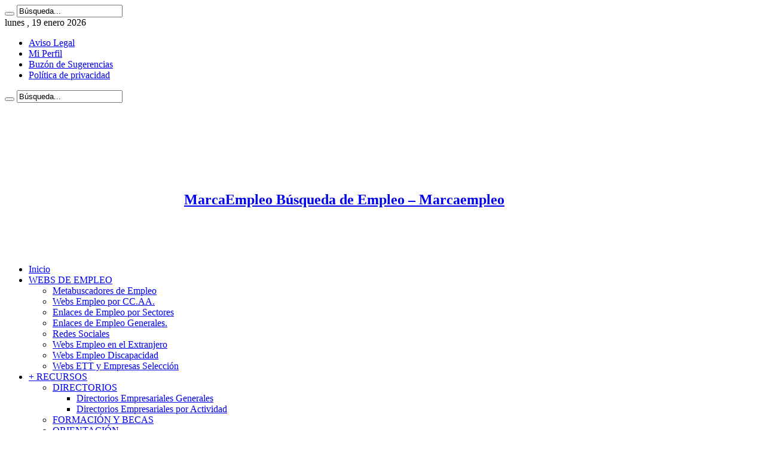

--- FILE ---
content_type: text/html; charset=UTF-8
request_url: https://marcaempleo.es/2016/05/19/la-oit-lanza-sitio-web-innovador-temas-laborales/
body_size: 22334
content:
<!DOCTYPE html><html lang="es" prefix="og: http://ogp.me/ns#"><head><meta charset="UTF-8" /><link rel="profile" href="https://gmpg.org/xfn/11" /><link rel="pingback" href="https://marcaempleo.es/xmlrpc.php" /><link href='https://fonts.googleapis.com/css?family=Roboto' rel='stylesheet' type='text/css'><meta property="og:title" content="La OIT lanza un sitio web innovador sobre temas laborales - MarcaEmpleo"/><meta property="og:type" content="article"/><meta property="og:description" content="La OIT ha lanzado un nuevo sitio web InfoStories, que provee un enfoque innovador y en profundidad d"/><meta property="og:url" content="https://marcaempleo.es/2016/05/19/la-oit-lanza-sitio-web-innovador-temas-laborales/"/><meta property="og:site_name" content="MarcaEmpleo"/><link media="all" href="https://marcaempleo.es/wp-content/cache/autoptimize/css/autoptimize_c038018f387f4b199c22548449718966.css" rel="stylesheet"><link media="screen" href="https://marcaempleo.es/wp-content/cache/autoptimize/css/autoptimize_01aa05ddce6442a5b32657906b3abe1b.css" rel="stylesheet"><title>La OIT lanza un sitio web innovador sobre temas laborales</title><meta name="description" content="La OIT lanza un sitio web innovador sobre temas laborales" /><meta name="robots" content="index, follow, max-snippet:-1, max-image-preview:large, max-video-preview:-1" /><link rel="canonical" href="https://marcaempleo.es/2016/05/19/la-oit-lanza-sitio-web-innovador-temas-laborales/" /><meta property="og:locale" content="es_ES" /><meta property="og:type" content="article" /><meta property="og:title" content="La OIT lanza un sitio web innovador sobre temas laborales" /><meta property="og:description" content="La OIT lanza un sitio web innovador sobre temas laborales" /><meta property="og:url" content="https://marcaempleo.es/2016/05/19/la-oit-lanza-sitio-web-innovador-temas-laborales/" /><meta property="og:site_name" content="MarcaEmpleo" /><meta property="article:author" content="https://www.facebook.com/MarcaEmpleo?ref=hl" /><meta property="article:published_time" content="2016-05-19T10:00:58+00:00" /><meta property="article:modified_time" content="2019-10-05T17:27:17+00:00" /><meta name="twitter:card" content="summary_large_image" /><meta name="twitter:creator" content="@marcaempleo" /> <script type="application/ld+json" class="yoast-schema-graph">{"@context":"https://schema.org","@graph":[{"@type":"WebSite","@id":"https://marcaempleo.es/#website","url":"https://marcaempleo.es/","name":"MarcaEmpleo","description":"B\u00fasqueda de Empleo - Marcaempleo","potentialAction":[{"@type":"SearchAction","target":"https://marcaempleo.es/?s={search_term_string}","query-input":"required name=search_term_string"}],"inLanguage":"es"},{"@type":"WebPage","@id":"https://marcaempleo.es/2016/05/19/la-oit-lanza-sitio-web-innovador-temas-laborales/#webpage","url":"https://marcaempleo.es/2016/05/19/la-oit-lanza-sitio-web-innovador-temas-laborales/","name":"La OIT lanza un sitio web innovador sobre temas laborales","isPartOf":{"@id":"https://marcaempleo.es/#website"},"datePublished":"2016-05-19T10:00:58+00:00","dateModified":"2019-10-05T17:27:17+00:00","author":{"@id":"https://marcaempleo.es/#/schema/person/67107357c2fe1f76dc2bdf6f7a0ac047"},"description":"La OIT lanza un sitio web innovador sobre temas laborales","inLanguage":"es","potentialAction":[{"@type":"ReadAction","target":["https://marcaempleo.es/2016/05/19/la-oit-lanza-sitio-web-innovador-temas-laborales/"]}]},{"@type":"Person","@id":"https://marcaempleo.es/#/schema/person/67107357c2fe1f76dc2bdf6f7a0ac047","name":"MarcaEmpleo","sameAs":["https://www.facebook.com/MarcaEmpleo?ref=hl","http://www.linkedin.com/pub/luis-castro-lorenzo/49/4b2/9a4","https://twitter.com/@marcaempleo"]}]}</script> <link rel='dns-prefetch' href='//fonts.googleapis.com' /><link rel='dns-prefetch' href='//s.w.org' /><link rel='dns-prefetch' href='//v0.wordpress.com' /><link rel='dns-prefetch' href='//i0.wp.com' /><link rel='dns-prefetch' href='//i1.wp.com' /><link rel='dns-prefetch' href='//i2.wp.com' /><link href='https://sp-ao.shortpixel.ai' rel='preconnect' /><link rel="alternate" type="application/rss+xml" title="MarcaEmpleo &raquo; Feed" href="https://marcaempleo.es/feed/" /><link rel="alternate" type="application/rss+xml" title="MarcaEmpleo &raquo; Feed de los comentarios" href="https://marcaempleo.es/comments/feed/" /> <script type="text/javascript">window._wpemojiSettings = {"baseUrl":"https:\/\/s.w.org\/images\/core\/emoji\/12.0.0-1\/72x72\/","ext":".png","svgUrl":"https:\/\/s.w.org\/images\/core\/emoji\/12.0.0-1\/svg\/","svgExt":".svg","source":{"concatemoji":"https:\/\/marcaempleo.es\/wp-includes\/js\/wp-emoji-release.min.js"}};
			/*! This file is auto-generated */
			!function(e,a,t){var n,r,o,i=a.createElement("canvas"),p=i.getContext&&i.getContext("2d");function s(e,t){var a=String.fromCharCode;p.clearRect(0,0,i.width,i.height),p.fillText(a.apply(this,e),0,0);e=i.toDataURL();return p.clearRect(0,0,i.width,i.height),p.fillText(a.apply(this,t),0,0),e===i.toDataURL()}function c(e){var t=a.createElement("script");t.src=e,t.defer=t.type="text/javascript",a.getElementsByTagName("head")[0].appendChild(t)}for(o=Array("flag","emoji"),t.supports={everything:!0,everythingExceptFlag:!0},r=0;r<o.length;r++)t.supports[o[r]]=function(e){if(!p||!p.fillText)return!1;switch(p.textBaseline="top",p.font="600 32px Arial",e){case"flag":return s([127987,65039,8205,9895,65039],[127987,65039,8203,9895,65039])?!1:!s([55356,56826,55356,56819],[55356,56826,8203,55356,56819])&&!s([55356,57332,56128,56423,56128,56418,56128,56421,56128,56430,56128,56423,56128,56447],[55356,57332,8203,56128,56423,8203,56128,56418,8203,56128,56421,8203,56128,56430,8203,56128,56423,8203,56128,56447]);case"emoji":return!s([55357,56424,55356,57342,8205,55358,56605,8205,55357,56424,55356,57340],[55357,56424,55356,57342,8203,55358,56605,8203,55357,56424,55356,57340])}return!1}(o[r]),t.supports.everything=t.supports.everything&&t.supports[o[r]],"flag"!==o[r]&&(t.supports.everythingExceptFlag=t.supports.everythingExceptFlag&&t.supports[o[r]]);t.supports.everythingExceptFlag=t.supports.everythingExceptFlag&&!t.supports.flag,t.DOMReady=!1,t.readyCallback=function(){t.DOMReady=!0},t.supports.everything||(n=function(){t.readyCallback()},a.addEventListener?(a.addEventListener("DOMContentLoaded",n,!1),e.addEventListener("load",n,!1)):(e.attachEvent("onload",n),a.attachEvent("onreadystatechange",function(){"complete"===a.readyState&&t.readyCallback()})),(n=t.source||{}).concatemoji?c(n.concatemoji):n.wpemoji&&n.twemoji&&(c(n.twemoji),c(n.wpemoji)))}(window,document,window._wpemojiSettings);</script> <link crossorigin="anonymous" rel='stylesheet' id='Droid+Sans-css'  href='https://fonts.googleapis.com/css?family=Droid+Sans%3Aregular%2C700' type='text/css' media='all' /> <script type='text/javascript' src='https://marcaempleo.es/wp-content/cache/autoptimize/js/autoptimize_single_49edccea2e7ba985cadc9ba0531cbed1.js' id="jquery-core-js"></script> <script type='text/javascript'>var lb_l_ret = {"width":"400","height":"255","delay":"250000","coc":"0","fb_id":"MarcaEmpleo","cooc":"0","display_on_post":"1","display_on_homepage":"1","show_once":"1","scroll":"1","min":"0","performance":"0"};</script> <script type='text/javascript'>var tieViewsCacheL10n = {"admin_ajax_url":"https:\/\/marcaempleo.es\/wp-admin\/admin-ajax.php","post_id":"154275"};</script> <script type='text/javascript'>function heateorSssLoadEvent(e) {var t=window.onload;if (typeof window.onload!="function") {window.onload=e}else{window.onload=function() {t();e()}}};	var heateorSssSharingAjaxUrl = 'https://marcaempleo.es/wp-admin/admin-ajax.php', heateorSssCloseIconPath = 'https://marcaempleo.es/wp-content/plugins/sassy-social-share/public/../images/close.png', heateorSssPluginIconPath = 'https://marcaempleo.es/wp-content/plugins/sassy-social-share/public/../images/logo.png', heateorSssHorizontalSharingCountEnable = 0, heateorSssVerticalSharingCountEnable = 0, heateorSssSharingOffset = 90; var heateorSssMobileStickySharingEnabled = 0;var heateorSssCopyLinkMessage = "Enlace copiado.";var heateorSssUrlCountFetched = [], heateorSssSharesText = 'Compartidos', heateorSssShareText = 'Compartir';function heateorSssPopup(e) {window.open(e,"popUpWindow","height=400,width=600,left=400,top=100,resizable,scrollbars,toolbar=0,personalbar=0,menubar=no,location=no,directories=no,status")}</script> <link rel='https://api.w.org/' href='https://marcaempleo.es/wp-json/' /><link rel="EditURI" type="application/rsd+xml" title="RSD" href="https://marcaempleo.es/xmlrpc.php?rsd" /><link rel="wlwmanifest" type="application/wlwmanifest+xml" href="https://marcaempleo.es/wp-includes/wlwmanifest.xml" /><meta name="generator" content="WordPress 5.4.18" /><link rel='shortlink' href='https://marcaempleo.es/?p=154275' /><link rel="alternate" type="application/json+oembed" href="https://marcaempleo.es/wp-json/oembed/1.0/embed?url=https%3A%2F%2Fmarcaempleo.es%2F2016%2F05%2F19%2Fla-oit-lanza-sitio-web-innovador-temas-laborales%2F" /><link rel="alternate" type="text/xml+oembed" href="https://marcaempleo.es/wp-json/oembed/1.0/embed?url=https%3A%2F%2Fmarcaempleo.es%2F2016%2F05%2F19%2Fla-oit-lanza-sitio-web-innovador-temas-laborales%2F&#038;format=xml" /> <script type="text/plain" data-service="general" data-category="marketing" async src="https://pagead2.googlesyndication.com/pagead/js/adsbygoogle.js?client=ca-pub-8367040862027181"
     crossorigin="anonymous"></script> <link rel="shortcut icon" href="https://marcaempleo.es/wp-content/uploads/2016/02/logo-marcaempleo-twitter-1.jpg" title="Favicon" /> <!--[if IE]> <script type="text/javascript">jQuery(document).ready(function (){ jQuery(".menu-item").has("ul").children("a").attr("aria-haspopup", "true");});</script> <![endif]--> <!--[if lt IE 9]> <script src="https://marcaempleo.es/wp-content/themes/Nsahifa/js/html5.js"></script> <script src="https://marcaempleo.es/wp-content/themes/Nsahifa/js/selectivizr-min.js"></script> <![endif]--> <!--[if IE 9]><link rel="stylesheet" type="text/css" media="all" href="https://marcaempleo.es/wp-content/themes/Nsahifa/css/ie9.css" /> <![endif]--> <!--[if IE 8]><link rel="stylesheet" type="text/css" media="all" href="https://marcaempleo.es/wp-content/themes/Nsahifa/css/ie8.css" /> <![endif]--> <!--[if IE 7]><link rel="stylesheet" type="text/css" media="all" href="https://marcaempleo.es/wp-content/themes/Nsahifa/css/ie7.css" /> <![endif]--><meta name="viewport" content="width=device-width, initial-scale=1.0" /><link rel="apple-touch-icon-precomposed" href="https://marcaempleo.es/wp-content/uploads/2016/02/logo-marcaempleo-twitter-1.jpg" /> <script type="text/plain" data-service="general" data-category="marketing" async src="https://pagead2.googlesyndication.com/pagead/js/adsbygoogle.js?client=ca-pub-8367040862027181"
     crossorigin="anonymous"></script> <script type="text/javascript">var sf_position = '0';
				var sf_templates = "<a href=\"{search_url_escaped}\">View All Results<\/a>";
				var sf_input = '.search-live';
				jQuery(document).ready(function(){
					jQuery(sf_input).ajaxyLiveSearch({"expand":false,"searchUrl":"https:\/\/marcaempleo.es\/?s=%s","text":"Search","delay":500,"iwidth":180,"width":315,"ajaxUrl":"https:\/\/marcaempleo.es\/wp-admin\/admin-ajax.php","rtl":0});
					jQuery(".live-search_ajaxy-selective-input").keyup(function() {
						var width = jQuery(this).val().length * 8;
						if(width < 50) {
							width = 50;
						}
						jQuery(this).width(width);
					});
					jQuery(".live-search_ajaxy-selective-search").click(function() {
						jQuery(this).find(".live-search_ajaxy-selective-input").focus();
					});
					jQuery(".live-search_ajaxy-selective-close").click(function() {
						jQuery(this).parent().remove();
					});
				});</script> <meta name="onesignal" content="wordpress-plugin"/> <script>window.OneSignal = window.OneSignal || [];

      OneSignal.push( function() {
        OneSignal.SERVICE_WORKER_UPDATER_PATH = "OneSignalSDKUpdaterWorker.js.php";
                      OneSignal.SERVICE_WORKER_PATH = "OneSignalSDKWorker.js.php";
                      OneSignal.SERVICE_WORKER_PARAM = { scope: "/" };
        OneSignal.setDefaultNotificationUrl("https://marcaempleo.es");
        var oneSignal_options = {};
        window._oneSignalInitOptions = oneSignal_options;

        oneSignal_options['wordpress'] = true;
oneSignal_options['appId'] = 'f1fc8d98-f5af-4adb-b93f-ae0b373ec900';
oneSignal_options['allowLocalhostAsSecureOrigin'] = true;
oneSignal_options['welcomeNotification'] = { };
oneSignal_options['welcomeNotification']['title'] = "Gracias por suscribirte";
oneSignal_options['welcomeNotification']['message'] = "BIENVENIDO, a partir de ahora recibirás las últimas noticias de empleo y la formación";
oneSignal_options['welcomeNotification']['url'] = "https://marcaempleo.es/";
oneSignal_options['path'] = "https://marcaempleo.es/wp-content/plugins/onesignal-free-web-push-notifications/sdk_files/";
oneSignal_options['safari_web_id'] = "Notificaciones Marcaempleo";
oneSignal_options['promptOptions'] = { };
oneSignal_options['promptOptions']['actionMessage'] = "Nos gustaría enviarle notificaciones con las últimas noticias de empleo y formación";
oneSignal_options['promptOptions']['acceptButtonText'] = "PERMITIR";
oneSignal_options['promptOptions']['cancelButtonText'] = "NO GRACIAS";
oneSignal_options['notifyButton'] = { };
oneSignal_options['notifyButton']['enable'] = true;
oneSignal_options['notifyButton']['position'] = 'bottom-left';
oneSignal_options['notifyButton']['theme'] = 'default';
oneSignal_options['notifyButton']['size'] = 'medium';
oneSignal_options['notifyButton']['displayPredicate'] = function() {
              return OneSignal.isPushNotificationsEnabled()
                      .then(function(isPushEnabled) {
                          return !isPushEnabled;
                      });
            };
oneSignal_options['notifyButton']['showCredit'] = false;
oneSignal_options['notifyButton']['text'] = {};
oneSignal_options['notifyButton']['text']['tip.state.unsubscribed'] = '¿Quieres recibir notificaciones de las entradas publicadas?';
oneSignal_options['notifyButton']['text']['tip.state.subscribed'] = 'Te acabas de suscribir';
oneSignal_options['notifyButton']['text']['tip.state.blocked'] = 'Acabas de bloquear las notificaciones';
oneSignal_options['notifyButton']['text']['message.action.subscribed'] = 'Bienvenido. Ya puedes recibir notificaciones';
oneSignal_options['notifyButton']['text']['message.action.resubscribed'] = 'En este momento volverás a recibir nuevas notificaciones';
oneSignal_options['notifyButton']['text']['message.action.unsubscribed'] = 'No volverás a recibir notificaciones. Nos vemos en otro momento';
oneSignal_options['notifyButton']['text']['dialog.main.button.subscribe'] = 'RECIBIR';
oneSignal_options['notifyButton']['text']['dialog.main.button.unsubscribe'] = 'NO RECIBIR';
oneSignal_options['notifyButton']['text']['dialog.blocked.title'] = 'BLOQUEAR NOTIFICACIONES';
oneSignal_options['notifyButton']['text']['dialog.blocked.message'] = 'Sigue estas instrucciones para permitir notificaciones';
                OneSignal.init(window._oneSignalInitOptions);
                OneSignal.showSlidedownPrompt();      });

      function documentInitOneSignal() {
        var oneSignal_elements = document.getElementsByClassName("OneSignal-prompt");

        var oneSignalLinkClickHandler = function(event) { OneSignal.push(['registerForPushNotifications']); event.preventDefault(); };        for(var i = 0; i < oneSignal_elements.length; i++)
          oneSignal_elements[i].addEventListener('click', oneSignalLinkClickHandler, false);
      }

      if (document.readyState === 'complete') {
           documentInitOneSignal();
      }
      else {
           window.addEventListener("load", function(event){
               documentInitOneSignal();
          });
      }</script> <link rel="amphtml" href="https://marcaempleo.es/2016/05/19/la-oit-lanza-sitio-web-innovador-temas-laborales/amp/"> <script>document.documentElement.classList.add(
					'jetpack-lazy-images-js-enabled'
				);</script> <noscript><style id="rocket-lazyload-nojs-css">.rll-youtube-player, [data-lazy-src]{display:none !important;}</style></noscript></head><body data-cmplz=1 id="top" class="post-template-default single single-post postid-154275 single-format-standard lazy-enabled"><script type="text/plain" data-service="general" data-category="marketing" async src="https://pagead2.googlesyndication.com/pagead/js/adsbygoogle.js?client=ca-pub-8367040862027181"
     crossorigin="anonymous"></script> <script type="text/plain" data-service="google-analytics" data-category="statistics">(function(i,s,o,g,r,a,m){i['GoogleAnalyticsObject']=r;i[r]=i[r]||function(){
  (i[r].q=i[r].q||[]).push(arguments)},i[r].l=1*new Date();a=s.createElement(o),
  m=s.getElementsByTagName(o)[0];a.async=1;a.src=g;m.parentNode.insertBefore(a,m)
  })(window,document,'script','//www.google-analytics.com/analytics.js','ga');

  ga('create', 'UA-46706672-1', 'auto');
  ga('send', 'pageview');</script> <div class="wrapper-outer"><div class="background-cover"></div><aside id="slide-out"><div class="search-mobile"><form method="get" id="searchform-mobile" action="https://marcaempleo.es/"> <button class="search-button" type="submit" value="Búsqueda..."><i class="fa fa-search"></i></button> <input type="text" id="s-mobile" name="s" title="Búsqueda..." value="Búsqueda..." onfocus="if (this.value == 'Búsqueda...') {this.value = '';}" onblur="if (this.value == '') {this.value = 'Búsqueda...';}"  /></form></div><div class="social-icons"> <a class="ttip-none" title="Facebook" href="http://www.facebook.com/MarcaEmpleo" target="_blank"><i class="fa fa-facebook"></i></a><a class="ttip-none" title="Twitter" href="http://twitter.com/marcaempleo" target="_blank"><i class="fa fa-twitter"></i></a><a class="ttip-none" title="instagram" href="https://www.instagram.com/marcaempleo" target="_blank"><i class="tieicon-instagram"></i></a></div><div id="mobile-menu"  class="mobile-hide-icons"></div></aside><div id="wrapper" class="boxed"><div class="inner-wrapper"><header id="theme-header" class="theme-header full-logo center-logo"><div id="top-nav" class="top-nav"><div class="container"> <span class="today-date">lunes ,  19  enero 2026</span><div class="top-menu"><ul id="menu-normativa" class="menu"><li><a href="https://marcaempleo.es/aviso-legal/">Aviso Legal</a></li><li><a href="https://marcaempleo.es/acerca-de-mi/">Mi Perfil</a></li><li><a href="https://marcaempleo.es/buzon-de-sugerencias/">Buzón de Sugerencias</a></li><li><a href="https://marcaempleo.es/politica-de-privacidad/">Política de privacidad</a></li></ul></div><div class="search-block"><form method="get" id="searchform-header" action="https://marcaempleo.es/"> <button class="search-button" type="submit" value="Búsqueda..."><i class="fa fa-search"></i></button> <input class="search-live" type="text" id="s-header" name="s" title="Búsqueda..." value="Búsqueda..." onfocus="if (this.value == 'Búsqueda...') {this.value = '';}" onblur="if (this.value == '') {this.value = 'Búsqueda...';}"/></form></div><div class="social-icons"> <a class="ttip-none" title="Facebook" href="http://www.facebook.com/MarcaEmpleo" target="_blank"><i class="fa fa-facebook"></i></a><a class="ttip-none" title="Twitter" href="http://twitter.com/marcaempleo" target="_blank"><i class="fa fa-twitter"></i></a><a class="ttip-none" title="instagram" href="https://www.instagram.com/marcaempleo" target="_blank"><i class="tieicon-instagram"></i></a></div></div></div><div class="header-content"> <a id="slide-out-open" class="slide-out-open" href="#"><span></span></a><div class="logo"><h2> <a title="MarcaEmpleo" href="https://marcaempleo.es/"> <img decoding="async" src="data:image/svg+xml,%3Csvg%20xmlns='http://www.w3.org/2000/svg'%20viewBox='0%200%200%200'%3E%3C/svg%3E" alt="MarcaEmpleo"  data-lazy-src="https://sp-ao.shortpixel.ai/client/to_webp,q_glossy,ret_img/https://marcaempleo.es/wp-content/uploads/2016/02/cabecera1045x190-b.jpg" /><noscript><img src="https://marcaempleo.es/wp-content/uploads/2016/02/cabecera1045x190-b.jpg" alt="MarcaEmpleo"  /></noscript><strong>MarcaEmpleo Búsqueda de Empleo &#8211; Marcaempleo</strong> </a></h2></div><div class="clear"></div></div><nav id="main-nav" class="fixed-enabled"><div class="container"> <a class="main-nav-logo" title="MarcaEmpleo" href="https://marcaempleo.es/"> <img decoding="async" src="data:image/svg+xml,%3Csvg%20xmlns='http://www.w3.org/2000/svg'%20viewBox='0%200%20195%2054'%3E%3C/svg%3E" width="195" height="54" alt="MarcaEmpleo" data-lazy-src="https://sp-ao.shortpixel.ai/client/to_webp,q_glossy,ret_img,w_195,h_54/https://marcaempleo.es/wp-content/uploads/2016/02/MarcaEmpleo-logo-s.jpg"><noscript><img src="https://marcaempleo.es/wp-content/uploads/2016/02/MarcaEmpleo-logo-s.jpg" width="195" height="54" alt="MarcaEmpleo"></noscript> </a><div class="main-menu"><ul id="menu-marcaempleo" class="menu"><li><a title="Inicio" href="https://marcaempleo.es/"><i class="fa fa-home"></i>Inicio</a></li><li class=" mega-menu mega-links mega-links-4col "><a title="ENLACES de EMPLEO" href="https://marcaempleo.es/empleo/"><i class="fa fa-link"></i>WEBS DE EMPLEO</a><div class="mega-menu-block menu-sub-content"><ul class="sub-menu-columns"><li class=" mega-link-column "><a class="mega-links-head"  title="Metabuscadores de Empleo" href="https://marcaempleo.es/empleo/metabuscadores-de-empleo/">Metabuscadores de Empleo</a></li><li class=" mega-link-column "><a class="mega-links-head"  title="Webs Empleo por CC.AA." href="https://marcaempleo.es/empleo/direcciones-de-empleo-por-comunidades-autonomas/">Webs Empleo por CC.AA.</a></li><li class=" mega-link-column "><a class="mega-links-head"  title="Enlaces de Empleo por Sectores" href="https://marcaempleo.es/empleo/webs-empleo-por-sectores/">Enlaces de Empleo por Sectores</a></li><li class=" mega-link-column "><a class="mega-links-head"  title="Enlaces de Empleo Generales." href="https://marcaempleo.es/empleo/enlaces-de-empleo/">Enlaces de Empleo Generales.</a></li><li class=" mega-link-column "><a class="mega-links-head"  title="Redes Sociales" href="https://marcaempleo.es/empleo/redes-sociales/">Redes Sociales</a></li><li class=" mega-link-column "><a class="mega-links-head"  title="Webs Empleo en el Extranjero" href="https://marcaempleo.es/empleo/webs-empleo-en-el-extranjero/">Webs Empleo en el Extranjero</a></li><li class=" mega-link-column "><a class="mega-links-head"  title="Webs Empleo Discapacidad" href="https://marcaempleo.es/empleo/webs-empleo-discapacidad/">Webs Empleo Discapacidad</a></li><li class=" mega-link-column "><a class="mega-links-head"  title="Webs ETT y Empresas Selección" href="https://marcaempleo.es/empleo/webs-ett-y-empresas-seleccion/">Webs ETT y Empresas Selección</a></li></ul><div class="mega-menu-content"></div></div></li><li><a title="RECURSOS" href="https://marcaempleo.es/recursos/">+ RECURSOS</a><ul class="sub-menu menu-sub-content"><li><a title="DIRECTORIOS" href="https://marcaempleo.es/empresas/">DIRECTORIOS</a><ul class="sub-menu menu-sub-content"><li><a title="Directorios Empresariales Generales" href="https://marcaempleo.es/empresas/directorios-empresariales-generales/">Directorios Empresariales Generales</a></li><li><a title="Directorios Empresariales por Actividad" href="https://marcaempleo.es/empresas/directorios-empresariales-por-actividad/">Directorios Empresariales por Actividad</a></li></ul></li><li><a title="FORMACIÓN Y BECAS" href="https://marcaempleo.es/recursos/formacion/">FORMACIÓN Y BECAS</a></li><li><a title="ORIENTACIÓN" href="https://marcaempleo.es/recursos/orientacion/">ORIENTACIÓN</a></li><li><a title="AUTOEMPLEO" href="https://marcaempleo.es/recursos/autoempleo/">AUTOEMPLEO</a></li></ul></li><li><a title="BIBLIOEMPLEO" href="https://marcaempleo.es/biblioempleo-2/"><i class="fa fa-folder-open"></i>BIBLIOEMPLEO</a><ul class="sub-menu menu-sub-content"><li><a title="BIBLIOEMPLEO" href="https://marcaempleo.es/biblioempleo-2/biblioempleo/">BIBLIOEMPLEO</a></li><li><a title="PUBLICACIONES" href="https://marcaempleo.es/biblioempleo-2/especiales-publicaciones/">PUBLICACIONES</a></li></ul></li><li class=" mega-menu mega-links mega-links-3col "><a title="OFERTAS de EMPLEO" href="https://marcaempleo.es/ofertas-de-empleo/"><i class="fa fa-check"></i>OPORTUNIDADES EMPLEO</a><div class="mega-menu-block menu-sub-content"><ul class="sub-menu-columns"><li class=" mega-link-column "><a class="mega-links-head"  href="https://marcaempleo.es/category/empleo/empleo-agrario-y-ganadero/">Agroganadero; Medioambiental; Construcción</a></li><li class=" mega-link-column "><a class="mega-links-head"  href="https://marcaempleo.es/category/empleo/empleo-en-administracion-y-oficinas/">Administración y Oficinas</a></li><li class=" mega-link-column "><a class="mega-links-head"  href="https://marcaempleo.es/category/empleo/empleo-en-comercio/">Comercio</a></li><li class=" mega-link-column "><a class="mega-links-head"  href="https://marcaempleo.es/category/empleo/empleo-en-ensenanza/">Enseñanza</a></li><li class=" mega-link-column "><a class="mega-links-head"  href="https://marcaempleo.es/category/empleo/empleo-en-general/">Varios sectores: Investigación, Telecomunicaciones,&#8230;</a></li><li class=" mega-link-column "><a class="mega-links-head"  href="https://marcaempleo.es/category/empleo/empleo-en-hosteleria-y-turismo/">Hostelería. Turismo. Limpieza</a></li><li class=" mega-link-column "><a class="mega-links-head"  href="https://marcaempleo.es/category/empleo/empleo-en-industria/">Industria y empresas</a></li><li class=" mega-link-column "><a class="mega-links-head"  href="https://marcaempleo.es/category/empleo/empleo-en-sanidad/">Sanidad y Servicios Sociales</a></li><li class=" mega-link-column "><a class="mega-links-head"  href="https://marcaempleo.es/category/empleo/empleo-en-transporte/">Transporte y Logística</a></li><li class=" mega-link-column "><a class="mega-links-head"  href="https://marcaempleo.es/category/empleo/empleos-tic/">TIC</a></li><li class=" mega-link-column "><a class="mega-links-head"  href="https://marcaempleo.es/category/empleo-publico/">EMPLEO PÚBLICO</a></li><li class=" mega-link-column "><a class="mega-links-head"  href="https://marcaempleo.es/category/empleo/">EMPLEO PRIVADO</a></li></ul><div class="mega-menu-content"></div></div></li><li class=" mega-menu mega-links mega-links-3col "><a href="https://marcaempleo.es/category/lo-ultimo-en/">+  MARCAEMPLEO</a><div class="mega-menu-block menu-sub-content"><ul class="sub-menu-columns"><li class=" mega-link-column "><a class="mega-links-head"  href="https://marcaempleo.es/category/becas/">BECAS-PRÁCTICAS</a></li><li class=" mega-link-column "><a class="mega-links-head"  href="https://marcaempleo.es/category/bolsas-de-empleo/">BOLSAS de EMPLEO</a></li><li class=" mega-link-column "><a class="mega-links-head"  href="https://marcaempleo.es/category/empleo/">EMPLEO PRIVADO</a></li><li class=" mega-link-column "><a class="mega-links-head"  href="https://marcaempleo.es/category/discapacidad/">DISCAPACIDAD Y EMPLEO</a></li><li class=" mega-link-column "><a class="mega-links-head"  href="https://marcaempleo.es/category/empleo-publico/">EMPLEO PÚBLICO</a></li><li class=" mega-link-column "><a class="mega-links-head"  href="https://marcaempleo.es/category/extranjero/">EMPLEO EN EL EXTRANJERO</a></li><li class=" mega-link-column "><a class="mega-links-head"  href="https://marcaempleo.es/category/formacion/">FORMACION</a></li><li class=" mega-link-column "><a class="mega-links-head"  href="https://marcaempleo.es/category/internet/">INTERNET y EMPLEO</a></li><li class=" mega-link-column "><a class="mega-links-head"  href="https://marcaempleo.es/category/noticias-de-interes/">NOTICIAS EMPLEO</a></li><li class=" mega-link-column "><a class="mega-links-head"  href="https://marcaempleo.es/category/orientacion/">ORIENTACION</a></li></ul><div class="mega-menu-content"></div></div></li></ul></div></div></nav></header><div class="iconos"><div class="content_iconos"><div class="boton_icono"><a href="https://marcaempleo.es/category/empleo/" title="Noticias de empleo">NOTICIAS DE<BR><strong>EMPLEO</strong></a></div><div class="boton_icono"><a href="https://marcaempleo.es/category/empleo-publico/" title="Empleo p&uacute;blico">EMPLEO<BR><strong>P&Uacute;BLICO</strong></a></div><div class="boton_icono"><a href="https://marcaempleo.es/category/becas/" title="Becas y pr&aacute;cticas">BECAS<BR><strong>Y PR&Aacute;CTICAS</strong></a></div><div class="boton_icono ultimo"><a href="https://marcaempleo.es/category/extranjero/" title="Empleo en el extranjero">EMPLEO EN EL<BR><strong>EXTRANJERO</strong></a></div><div style="clear:both;"></div></div></div><div id="main-content" class="container"><div class="content "><div xmlns:v="http://rdf.data-vocabulary.org/#"  id="crumbs"><span typeof="v:Breadcrumb"><a rel="v:url" property="v:title" class="crumbs-home" href="https://marcaempleo.es">Portada</a></span> <span class="delimiter">/</span> <span typeof="v:Breadcrumb"><a rel="v:url" property="v:title" href="https://marcaempleo.es/category/orientacion/">ORIENTACION</a></span> <span class="delimiter">/</span> <span typeof="v:Breadcrumb"><a rel="v:url" property="v:title" href="https://marcaempleo.es/category/orientacion/guias-de-empleo-orientacion/">Guías de empleo</a></span> <span class="delimiter">/</span> <span class="current">La OIT lanza un sitio web innovador sobre temas laborales</span></div><article class="post-listing post-154275 post type-post status-publish format-standard hentry category-guias-de-empleo-orientacion category-internet category-noticias-de-interes category-orientacion tag-empleo tag-innovador tag-internet-2 tag-laboral tag-web" id="the-post" oncontextmenu='return false' onkeydown='return false' onmousedown='return false' onselectstart='return false'><div class="post-inner"><h1 class="name post-title entry-title" itemprop="itemReviewed" itemscope itemtype="http://schema.org/Thing"><span itemprop="name">La OIT lanza un sitio web innovador sobre temas laborales</span></h1><p class="post-meta"> <span class="post-meta-author"><i class="fa fa-user"></i><a href="https://marcaempleo.es/author/empleoyorientacionsalamanca/" title="">MarcaEmpleo </a></span> <span class="tie-date"><i class="fa fa-clock-o"></i>19 mayo, 2016</span> <span class="post-cats"><i class="fa fa-folder"></i><a href="https://marcaempleo.es/category/orientacion/guias-de-empleo-orientacion/" rel="category tag">Guías de empleo</a>, <a href="https://marcaempleo.es/category/internet/" rel="category tag">INTERNET y EMPLEO</a>, <a href="https://marcaempleo.es/category/noticias-de-interes/" rel="category tag">NOTICIAS EMPLEO</a>, <a href="https://marcaempleo.es/category/orientacion/" rel="category tag">ORIENTACION</a></span> <span class="post-views"><i class="fa fa-eye"></i>2,608 Views</span></p><div class="clear"></div><div class="entry"><div class='heateorSssClear'></div><div  class='heateor_sss_sharing_container heateor_sss_horizontal_sharing' data-heateor-sss-href='https://marcaempleo.es/2016/05/19/la-oit-lanza-sitio-web-innovador-temas-laborales/'><div class='heateor_sss_sharing_title' style="font-weight:bold" ></div><div class="heateor_sss_sharing_ul"><a class="heateor_sss_facebook" href="https://www.facebook.com/sharer/sharer.php?u=https%3A%2F%2Fmarcaempleo.es%2F2016%2F05%2F19%2Fla-oit-lanza-sitio-web-innovador-temas-laborales%2F" title="Facebook" rel="nofollow noopener" target="_blank" style="font-size:32px!important;box-shadow:none;display:inline-block;vertical-align:middle"><span class="heateor_sss_svg" style="background-color:#3c589a;width:50px;height:50px;display:inline-block;opacity:1;float:left;font-size:32px;box-shadow:none;display:inline-block;font-size:16px;padding:0 4px;vertical-align:middle;background-repeat:repeat;overflow:hidden;padding:0;cursor:pointer;box-sizing:content-box"><svg style="display:block;" focusable="false" aria-hidden="true" xmlns="http://www.w3.org/2000/svg" width="100%" height="100%" viewBox="-5 -5 42 42"><path d="M17.78 27.5V17.008h3.522l.527-4.09h-4.05v-2.61c0-1.182.33-1.99 2.023-1.99h2.166V4.66c-.375-.05-1.66-.16-3.155-.16-3.123 0-5.26 1.905-5.26 5.405v3.016h-3.53v4.09h3.53V27.5h4.223z" fill="#fff"></path></svg></span></a><a class="heateor_sss_button_twitter" href="http://twitter.com/intent/tweet?text=La%20OIT%20lanza%20un%20sitio%20web%20innovador%20sobre%20temas%20laborales&url=https%3A%2F%2Fmarcaempleo.es%2F2016%2F05%2F19%2Fla-oit-lanza-sitio-web-innovador-temas-laborales%2F" title="Twitter" rel="nofollow noopener" target="_blank" style="font-size:32px!important;box-shadow:none;display:inline-block;vertical-align:middle"><span class="heateor_sss_svg heateor_sss_s__default heateor_sss_s_twitter" style="background-color:#55acee;width:50px;height:50px;display:inline-block;opacity:1;float:left;font-size:32px;box-shadow:none;display:inline-block;font-size:16px;padding:0 4px;vertical-align:middle;background-repeat:repeat;overflow:hidden;padding:0;cursor:pointer;box-sizing:content-box"><svg style="display:block;" focusable="false" aria-hidden="true" xmlns="http://www.w3.org/2000/svg" width="100%" height="100%" viewBox="-4 -4 39 39"><path d="M28 8.557a9.913 9.913 0 0 1-2.828.775 4.93 4.93 0 0 0 2.166-2.725 9.738 9.738 0 0 1-3.13 1.194 4.92 4.92 0 0 0-3.593-1.55 4.924 4.924 0 0 0-4.794 6.049c-4.09-.21-7.72-2.17-10.15-5.15a4.942 4.942 0 0 0-.665 2.477c0 1.71.87 3.214 2.19 4.1a4.968 4.968 0 0 1-2.23-.616v.06c0 2.39 1.7 4.38 3.952 4.83-.414.115-.85.174-1.297.174-.318 0-.626-.03-.928-.086a4.935 4.935 0 0 0 4.6 3.42 9.893 9.893 0 0 1-6.114 2.107c-.398 0-.79-.023-1.175-.068a13.953 13.953 0 0 0 7.55 2.213c9.056 0 14.01-7.507 14.01-14.013 0-.213-.005-.426-.015-.637.96-.695 1.795-1.56 2.455-2.55z" fill="#fff"></path></svg></span></a><a class="heateor_sss_button_linkedin" href="http://www.linkedin.com/shareArticle?mini=true&url=https%3A%2F%2Fmarcaempleo.es%2F2016%2F05%2F19%2Fla-oit-lanza-sitio-web-innovador-temas-laborales%2F&title=La%20OIT%20lanza%20un%20sitio%20web%20innovador%20sobre%20temas%20laborales" title="Linkedin" rel="nofollow noopener" target="_blank" style="font-size:32px!important;box-shadow:none;display:inline-block;vertical-align:middle"><span class="heateor_sss_svg heateor_sss_s__default heateor_sss_s_linkedin" style="background-color:#0077b5;width:50px;height:50px;display:inline-block;opacity:1;float:left;font-size:32px;box-shadow:none;display:inline-block;font-size:16px;padding:0 4px;vertical-align:middle;background-repeat:repeat;overflow:hidden;padding:0;cursor:pointer;box-sizing:content-box"><svg style="display:block;" focusable="false" aria-hidden="true" xmlns="http://www.w3.org/2000/svg" width="100%" height="100%" viewBox="0 0 32 32"><path d="M6.227 12.61h4.19v13.48h-4.19V12.61zm2.095-6.7a2.43 2.43 0 0 1 0 4.86c-1.344 0-2.428-1.09-2.428-2.43s1.084-2.43 2.428-2.43m4.72 6.7h4.02v1.84h.058c.56-1.058 1.927-2.176 3.965-2.176 4.238 0 5.02 2.792 5.02 6.42v7.395h-4.183v-6.56c0-1.564-.03-3.574-2.178-3.574-2.18 0-2.514 1.7-2.514 3.46v6.668h-4.187V12.61z" fill="#fff"></path></svg></span></a><a class="heateor_sss_button_instagram" href="https://www.instagram.com/" title="Instagram" rel="nofollow noopener" target="_blank" style="font-size:32px!important;box-shadow:none;display:inline-block;vertical-align:middle"><span class="heateor_sss_svg" style="background-color:#53beee;width:50px;height:50px;display:inline-block;opacity:1;float:left;font-size:32px;box-shadow:none;display:inline-block;font-size:16px;padding:0 4px;vertical-align:middle;background-repeat:repeat;overflow:hidden;padding:0;cursor:pointer;box-sizing:content-box"><svg style="display:block;" version="1.1" viewBox="-10 -10 148 148" width="100%" height="100%" xml:space="preserve" xmlns="http://www.w3.org/2000/svg" xmlns:xlink="http://www.w3.org/1999/xlink"><g><g><path d="M86,112H42c-14.336,0-26-11.663-26-26V42c0-14.337,11.664-26,26-26h44c14.337,0,26,11.663,26,26v44 C112,100.337,100.337,112,86,112z M42,24c-9.925,0-18,8.074-18,18v44c0,9.925,8.075,18,18,18h44c9.926,0,18-8.075,18-18V42 c0-9.926-8.074-18-18-18H42z" fill="#fff"></path></g><g><path d="M64,88c-13.234,0-24-10.767-24-24c0-13.234,10.766-24,24-24s24,10.766,24,24C88,77.233,77.234,88,64,88z M64,48c-8.822,0-16,7.178-16,16s7.178,16,16,16c8.822,0,16-7.178,16-16S72.822,48,64,48z" fill="#fff"></path></g><g><circle cx="89.5" cy="38.5" fill="#fff" r="5.5"></circle></g></g></svg></span></a><a class="heateor_sss_button_google_gmail" href="https://mail.google.com/mail/?ui=2&view=cm&fs=1&tf=1&su=La%20OIT%20lanza%20un%20sitio%20web%20innovador%20sobre%20temas%20laborales&body=Link:https%3A%2F%2Fmarcaempleo.es%2F2016%2F05%2F19%2Fla-oit-lanza-sitio-web-innovador-temas-laborales%2F" title="Google Gmail" rel="nofollow noopener" target="_blank" style="font-size:32px!important;box-shadow:none;display:inline-block;vertical-align:middle"><span class="heateor_sss_svg heateor_sss_s__default heateor_sss_s_Google_Gmail" style="background-color:#e5e5e5;width:50px;height:50px;display:inline-block;opacity:1;float:left;font-size:32px;box-shadow:none;display:inline-block;font-size:16px;padding:0 4px;vertical-align:middle;background-repeat:repeat;overflow:hidden;padding:0;cursor:pointer;box-sizing:content-box"><svg style="display:block;" focusable="false" aria-hidden="true" xmlns="http://www.w3.org/2000/svg" width="100%" height="100%" viewBox="0 0 32 32"><path fill="#fff" d="M2.902 6.223h26.195v19.554H2.902z"></path><path fill="#E14C41" class="heateor_sss_no_fill" d="M2.902 25.777h26.195V6.223H2.902v19.554zm22.44-4.007v3.806H6.955v-3.6h.032l.093-.034 6.9-5.558 2.09 1.77 1.854-1.63 7.42 5.246zm0-.672l-7.027-4.917 7.028-6.09V21.1zm-1.17-14.67l-.947.905c-2.356 2.284-4.693 4.75-7.17 6.876l-.078.06L8.062 6.39l16.11.033zm-10.597 9.61l-6.62 5.294.016-10.914 6.607 5.62"></path></svg></span></a><a class="heateor_sss_whatsapp" href="https://api.whatsapp.com/send?text=La%20OIT%20lanza%20un%20sitio%20web%20innovador%20sobre%20temas%20laborales https%3A%2F%2Fmarcaempleo.es%2F2016%2F05%2F19%2Fla-oit-lanza-sitio-web-innovador-temas-laborales%2F" title="Whatsapp" rel="nofollow noopener" target="_blank" style="font-size:32px!important;box-shadow:none;display:inline-block;vertical-align:middle"><span class="heateor_sss_svg" style="background-color:#55eb4c;width:50px;height:50px;display:inline-block;opacity:1;float:left;font-size:32px;box-shadow:none;display:inline-block;font-size:16px;padding:0 4px;vertical-align:middle;background-repeat:repeat;overflow:hidden;padding:0;cursor:pointer;box-sizing:content-box"><svg style="display:block;" focusable="false" aria-hidden="true" xmlns="http://www.w3.org/2000/svg" width="100%" height="100%" viewBox="-6 -5 40 40"><path class="heateor_sss_svg_stroke heateor_sss_no_fill" stroke="#fff" stroke-width="2" fill="none" d="M 11.579798566743314 24.396926207859085 A 10 10 0 1 0 6.808479557110079 20.73576436351046"></path><path d="M 7 19 l -1 6 l 6 -1" class="heateor_sss_no_fill heateor_sss_svg_stroke" stroke="#fff" stroke-width="2" fill="none"></path><path d="M 10 10 q -1 8 8 11 c 5 -1 0 -6 -1 -3 q -4 -3 -5 -5 c 4 -2 -1 -5 -1 -4" fill="#fff"></path></svg></span></a><a class="heateor_sss_more" title="More" rel="nofollow noopener" style="font-size: 32px!important;border:0;box-shadow:none;display:inline-block!important;font-size:16px;padding:0 4px;vertical-align: middle;display:inline;" href="https://marcaempleo.es/2016/05/19/la-oit-lanza-sitio-web-innovador-temas-laborales/" onclick="event.preventDefault()"><span class="heateor_sss_svg" style="background-color:#ee8e2d;width:50px;height:50px;display:inline-block!important;opacity:1;float:left;font-size:32px!important;box-shadow:none;display:inline-block;font-size:16px;padding:0 4px;vertical-align:middle;display:inline;background-repeat:repeat;overflow:hidden;padding:0;cursor:pointer;box-sizing:content-box;" onclick="heateorSssMoreSharingPopup(this, 'https://marcaempleo.es/2016/05/19/la-oit-lanza-sitio-web-innovador-temas-laborales/', 'La%20OIT%20lanza%20un%20sitio%20web%20innovador%20sobre%20temas%20laborales', '' )"><svg xmlns="http://www.w3.org/2000/svg" xmlns:xlink="http://www.w3.org/1999/xlink" viewBox="-.3 0 32 32" version="1.1" width="100%" height="100%" style="display:block;" xml:space="preserve"><g><path fill="#fff" d="M18 14V8h-4v6H8v4h6v6h4v-6h6v-4h-6z" fill-rule="evenodd"></path></g></svg></span></a></div><div class="heateorSssClear"></div></div><div class='heateorSssClear'></div><br/><p>La OIT ha lanzado un nuevo sitio web InfoStories, que provee un enfoque innovador y en profundidad de los problemas clave en el mundo del trabajo.</p><p>InfoStories  (por ahora disponible sólo en inglés) es una adaptación de la aplicación para iPad lanzada en 2014, la primera en su género para la OIT. La web permite al usuario explorar una amplia variedad de contenido multimedia sobre temas concretos, como el trabajo infantil y forzado o la discriminación en el trabajo.</p><p>En InfoStories, los internautas navegarán a través de videos, visualización de datos, ilustraciones y otros elementos que presentan conceptos complejos y los resultados de la investigación de la OIT en un lenguaje claro, sin jerga.</p><p>“InfoStories representa un enorme avance para la OIT a la hora de narrar historias en formato digital. Después del desarrollo de la aplicación para iPad, la versión web de InfoStories alcanzará a nuevos públicos, permitiendo que la plataforma sirva de herramienta para promover las cuestiones del mundo del trabajo y desarrollar una presencia digital reconocible e innovadora de la OIT”, explicó Inês Gomes, funcionaria de publicación digital de la OIT.</p><p>Con este enfoque visual e innovador, InfoStories es la herramienta ideal para las presentaciones y los cursos sobre los temas relacionados con el trabajo. Para los investigadores, ofrece además la posibilidad de descargar los datos brutos utilizados en cada capítulo.</p><p>La aplicación InfoStories  puede ser descargada gratuitamente en la App Store. Ya ha sido descargada en más de 30 países y fue presentada en la Feria del Libro de Frankfurt y en el Centro Internacional de publicación de estudios de Oxford en la Universidad Oxford Brookes. En InfoStories ya pueden ser consultadas en línea cinco historias.</p><p>Las próximas <a href="http://ilo.org/infostories" target="_blank" rel="noopener noreferrer">InfoStories </a> estarán dedicadas a los temas del empleo juvenil y de las personas con discapacidad en el lugar de trabajo, y se publicarán en los próximos meses. Los lectores pueden registrarse en <a href="http://www.ilo.org/infostories" target="_blank" rel="noopener noreferrer">ilo.org/infostories </a> para recibir una notificación a través de su correo electrónico cuando se publiquen nuevas historias. Fuente: ILO</p> <br/><div class='heateorSssClear'></div><div  class='heateor_sss_sharing_container heateor_sss_horizontal_sharing' data-heateor-sss-href='https://marcaempleo.es/2016/05/19/la-oit-lanza-sitio-web-innovador-temas-laborales/'><div class='heateor_sss_sharing_title' style="font-weight:bold" ></div><div class="heateor_sss_sharing_ul"><a class="heateor_sss_facebook" href="https://www.facebook.com/sharer/sharer.php?u=https%3A%2F%2Fmarcaempleo.es%2F2016%2F05%2F19%2Fla-oit-lanza-sitio-web-innovador-temas-laborales%2F" title="Facebook" rel="nofollow noopener" target="_blank" style="font-size:32px!important;box-shadow:none;display:inline-block;vertical-align:middle"><span class="heateor_sss_svg" style="background-color:#3c589a;width:50px;height:50px;display:inline-block;opacity:1;float:left;font-size:32px;box-shadow:none;display:inline-block;font-size:16px;padding:0 4px;vertical-align:middle;background-repeat:repeat;overflow:hidden;padding:0;cursor:pointer;box-sizing:content-box"><svg style="display:block;" focusable="false" aria-hidden="true" xmlns="http://www.w3.org/2000/svg" width="100%" height="100%" viewBox="-5 -5 42 42"><path d="M17.78 27.5V17.008h3.522l.527-4.09h-4.05v-2.61c0-1.182.33-1.99 2.023-1.99h2.166V4.66c-.375-.05-1.66-.16-3.155-.16-3.123 0-5.26 1.905-5.26 5.405v3.016h-3.53v4.09h3.53V27.5h4.223z" fill="#fff"></path></svg></span></a><a class="heateor_sss_button_twitter" href="http://twitter.com/intent/tweet?text=La%20OIT%20lanza%20un%20sitio%20web%20innovador%20sobre%20temas%20laborales&url=https%3A%2F%2Fmarcaempleo.es%2F2016%2F05%2F19%2Fla-oit-lanza-sitio-web-innovador-temas-laborales%2F" title="Twitter" rel="nofollow noopener" target="_blank" style="font-size:32px!important;box-shadow:none;display:inline-block;vertical-align:middle"><span class="heateor_sss_svg heateor_sss_s__default heateor_sss_s_twitter" style="background-color:#55acee;width:50px;height:50px;display:inline-block;opacity:1;float:left;font-size:32px;box-shadow:none;display:inline-block;font-size:16px;padding:0 4px;vertical-align:middle;background-repeat:repeat;overflow:hidden;padding:0;cursor:pointer;box-sizing:content-box"><svg style="display:block;" focusable="false" aria-hidden="true" xmlns="http://www.w3.org/2000/svg" width="100%" height="100%" viewBox="-4 -4 39 39"><path d="M28 8.557a9.913 9.913 0 0 1-2.828.775 4.93 4.93 0 0 0 2.166-2.725 9.738 9.738 0 0 1-3.13 1.194 4.92 4.92 0 0 0-3.593-1.55 4.924 4.924 0 0 0-4.794 6.049c-4.09-.21-7.72-2.17-10.15-5.15a4.942 4.942 0 0 0-.665 2.477c0 1.71.87 3.214 2.19 4.1a4.968 4.968 0 0 1-2.23-.616v.06c0 2.39 1.7 4.38 3.952 4.83-.414.115-.85.174-1.297.174-.318 0-.626-.03-.928-.086a4.935 4.935 0 0 0 4.6 3.42 9.893 9.893 0 0 1-6.114 2.107c-.398 0-.79-.023-1.175-.068a13.953 13.953 0 0 0 7.55 2.213c9.056 0 14.01-7.507 14.01-14.013 0-.213-.005-.426-.015-.637.96-.695 1.795-1.56 2.455-2.55z" fill="#fff"></path></svg></span></a><a class="heateor_sss_button_linkedin" href="http://www.linkedin.com/shareArticle?mini=true&url=https%3A%2F%2Fmarcaempleo.es%2F2016%2F05%2F19%2Fla-oit-lanza-sitio-web-innovador-temas-laborales%2F&title=La%20OIT%20lanza%20un%20sitio%20web%20innovador%20sobre%20temas%20laborales" title="Linkedin" rel="nofollow noopener" target="_blank" style="font-size:32px!important;box-shadow:none;display:inline-block;vertical-align:middle"><span class="heateor_sss_svg heateor_sss_s__default heateor_sss_s_linkedin" style="background-color:#0077b5;width:50px;height:50px;display:inline-block;opacity:1;float:left;font-size:32px;box-shadow:none;display:inline-block;font-size:16px;padding:0 4px;vertical-align:middle;background-repeat:repeat;overflow:hidden;padding:0;cursor:pointer;box-sizing:content-box"><svg style="display:block;" focusable="false" aria-hidden="true" xmlns="http://www.w3.org/2000/svg" width="100%" height="100%" viewBox="0 0 32 32"><path d="M6.227 12.61h4.19v13.48h-4.19V12.61zm2.095-6.7a2.43 2.43 0 0 1 0 4.86c-1.344 0-2.428-1.09-2.428-2.43s1.084-2.43 2.428-2.43m4.72 6.7h4.02v1.84h.058c.56-1.058 1.927-2.176 3.965-2.176 4.238 0 5.02 2.792 5.02 6.42v7.395h-4.183v-6.56c0-1.564-.03-3.574-2.178-3.574-2.18 0-2.514 1.7-2.514 3.46v6.668h-4.187V12.61z" fill="#fff"></path></svg></span></a><a class="heateor_sss_button_instagram" href="https://www.instagram.com/" title="Instagram" rel="nofollow noopener" target="_blank" style="font-size:32px!important;box-shadow:none;display:inline-block;vertical-align:middle"><span class="heateor_sss_svg" style="background-color:#53beee;width:50px;height:50px;display:inline-block;opacity:1;float:left;font-size:32px;box-shadow:none;display:inline-block;font-size:16px;padding:0 4px;vertical-align:middle;background-repeat:repeat;overflow:hidden;padding:0;cursor:pointer;box-sizing:content-box"><svg style="display:block;" version="1.1" viewBox="-10 -10 148 148" width="100%" height="100%" xml:space="preserve" xmlns="http://www.w3.org/2000/svg" xmlns:xlink="http://www.w3.org/1999/xlink"><g><g><path d="M86,112H42c-14.336,0-26-11.663-26-26V42c0-14.337,11.664-26,26-26h44c14.337,0,26,11.663,26,26v44 C112,100.337,100.337,112,86,112z M42,24c-9.925,0-18,8.074-18,18v44c0,9.925,8.075,18,18,18h44c9.926,0,18-8.075,18-18V42 c0-9.926-8.074-18-18-18H42z" fill="#fff"></path></g><g><path d="M64,88c-13.234,0-24-10.767-24-24c0-13.234,10.766-24,24-24s24,10.766,24,24C88,77.233,77.234,88,64,88z M64,48c-8.822,0-16,7.178-16,16s7.178,16,16,16c8.822,0,16-7.178,16-16S72.822,48,64,48z" fill="#fff"></path></g><g><circle cx="89.5" cy="38.5" fill="#fff" r="5.5"></circle></g></g></svg></span></a><a class="heateor_sss_button_google_gmail" href="https://mail.google.com/mail/?ui=2&view=cm&fs=1&tf=1&su=La%20OIT%20lanza%20un%20sitio%20web%20innovador%20sobre%20temas%20laborales&body=Link:https%3A%2F%2Fmarcaempleo.es%2F2016%2F05%2F19%2Fla-oit-lanza-sitio-web-innovador-temas-laborales%2F" title="Google Gmail" rel="nofollow noopener" target="_blank" style="font-size:32px!important;box-shadow:none;display:inline-block;vertical-align:middle"><span class="heateor_sss_svg heateor_sss_s__default heateor_sss_s_Google_Gmail" style="background-color:#e5e5e5;width:50px;height:50px;display:inline-block;opacity:1;float:left;font-size:32px;box-shadow:none;display:inline-block;font-size:16px;padding:0 4px;vertical-align:middle;background-repeat:repeat;overflow:hidden;padding:0;cursor:pointer;box-sizing:content-box"><svg style="display:block;" focusable="false" aria-hidden="true" xmlns="http://www.w3.org/2000/svg" width="100%" height="100%" viewBox="0 0 32 32"><path fill="#fff" d="M2.902 6.223h26.195v19.554H2.902z"></path><path fill="#E14C41" class="heateor_sss_no_fill" d="M2.902 25.777h26.195V6.223H2.902v19.554zm22.44-4.007v3.806H6.955v-3.6h.032l.093-.034 6.9-5.558 2.09 1.77 1.854-1.63 7.42 5.246zm0-.672l-7.027-4.917 7.028-6.09V21.1zm-1.17-14.67l-.947.905c-2.356 2.284-4.693 4.75-7.17 6.876l-.078.06L8.062 6.39l16.11.033zm-10.597 9.61l-6.62 5.294.016-10.914 6.607 5.62"></path></svg></span></a><a class="heateor_sss_whatsapp" href="https://api.whatsapp.com/send?text=La%20OIT%20lanza%20un%20sitio%20web%20innovador%20sobre%20temas%20laborales https%3A%2F%2Fmarcaempleo.es%2F2016%2F05%2F19%2Fla-oit-lanza-sitio-web-innovador-temas-laborales%2F" title="Whatsapp" rel="nofollow noopener" target="_blank" style="font-size:32px!important;box-shadow:none;display:inline-block;vertical-align:middle"><span class="heateor_sss_svg" style="background-color:#55eb4c;width:50px;height:50px;display:inline-block;opacity:1;float:left;font-size:32px;box-shadow:none;display:inline-block;font-size:16px;padding:0 4px;vertical-align:middle;background-repeat:repeat;overflow:hidden;padding:0;cursor:pointer;box-sizing:content-box"><svg style="display:block;" focusable="false" aria-hidden="true" xmlns="http://www.w3.org/2000/svg" width="100%" height="100%" viewBox="-6 -5 40 40"><path class="heateor_sss_svg_stroke heateor_sss_no_fill" stroke="#fff" stroke-width="2" fill="none" d="M 11.579798566743314 24.396926207859085 A 10 10 0 1 0 6.808479557110079 20.73576436351046"></path><path d="M 7 19 l -1 6 l 6 -1" class="heateor_sss_no_fill heateor_sss_svg_stroke" stroke="#fff" stroke-width="2" fill="none"></path><path d="M 10 10 q -1 8 8 11 c 5 -1 0 -6 -1 -3 q -4 -3 -5 -5 c 4 -2 -1 -5 -1 -4" fill="#fff"></path></svg></span></a><a class="heateor_sss_more" title="More" rel="nofollow noopener" style="font-size: 32px!important;border:0;box-shadow:none;display:inline-block!important;font-size:16px;padding:0 4px;vertical-align: middle;display:inline;" href="https://marcaempleo.es/2016/05/19/la-oit-lanza-sitio-web-innovador-temas-laborales/" onclick="event.preventDefault()"><span class="heateor_sss_svg" style="background-color:#ee8e2d;width:50px;height:50px;display:inline-block!important;opacity:1;float:left;font-size:32px!important;box-shadow:none;display:inline-block;font-size:16px;padding:0 4px;vertical-align:middle;display:inline;background-repeat:repeat;overflow:hidden;padding:0;cursor:pointer;box-sizing:content-box;" onclick="heateorSssMoreSharingPopup(this, 'https://marcaempleo.es/2016/05/19/la-oit-lanza-sitio-web-innovador-temas-laborales/', 'La%20OIT%20lanza%20un%20sitio%20web%20innovador%20sobre%20temas%20laborales', '' )"><svg xmlns="http://www.w3.org/2000/svg" xmlns:xlink="http://www.w3.org/1999/xlink" viewBox="-.3 0 32 32" version="1.1" width="100%" height="100%" style="display:block;" xml:space="preserve"><g><path fill="#fff" d="M18 14V8h-4v6H8v4h6v6h4v-6h6v-4h-6z" fill-rule="evenodd"></path></g></svg></span></a></div><div class="heateorSssClear"></div></div><div class='heateorSssClear'></div><div class='heateor_sss_sharing_container heateor_sss_vertical_sharing' style='width:54px;left: 90px;top: 70px;-webkit-box-shadow:none;box-shadow:none;' data-heateor-sss-href='https://marcaempleo.es/2016/05/19/la-oit-lanza-sitio-web-innovador-temas-laborales/'><div class="heateor_sss_sharing_ul"><a class="heateor_sss_facebook" href="https://www.facebook.com/sharer/sharer.php?u=https%3A%2F%2Fmarcaempleo.es%2F2016%2F05%2F19%2Fla-oit-lanza-sitio-web-innovador-temas-laborales%2F" title="Facebook" rel="nofollow noopener" target="_blank" style="font-size:32px!important;box-shadow:none;display:inline-block;vertical-align:middle"><span class="heateor_sss_svg" style="background-color:#3c589a;width:50px;height:50px;margin:0;display:inline-block;opacity:1;float:left;font-size:32px;box-shadow:none;display:inline-block;font-size:16px;padding:0 4px;vertical-align:middle;background-repeat:repeat;overflow:hidden;padding:0;cursor:pointer;box-sizing:content-box"><svg style="display:block;" focusable="false" aria-hidden="true" xmlns="http://www.w3.org/2000/svg" width="100%" height="100%" viewBox="-5 -5 42 42"><path d="M17.78 27.5V17.008h3.522l.527-4.09h-4.05v-2.61c0-1.182.33-1.99 2.023-1.99h2.166V4.66c-.375-.05-1.66-.16-3.155-.16-3.123 0-5.26 1.905-5.26 5.405v3.016h-3.53v4.09h3.53V27.5h4.223z" fill="#fff"></path></svg></span></a><a class="heateor_sss_button_twitter" href="http://twitter.com/intent/tweet?text=La%20OIT%20lanza%20un%20sitio%20web%20innovador%20sobre%20temas%20laborales&url=https%3A%2F%2Fmarcaempleo.es%2F2016%2F05%2F19%2Fla-oit-lanza-sitio-web-innovador-temas-laborales%2F" title="Twitter" rel="nofollow noopener" target="_blank" style="font-size:32px!important;box-shadow:none;display:inline-block;vertical-align:middle"><span class="heateor_sss_svg heateor_sss_s__default heateor_sss_s_twitter" style="background-color:#55acee;width:50px;height:50px;margin:0;display:inline-block;opacity:1;float:left;font-size:32px;box-shadow:none;display:inline-block;font-size:16px;padding:0 4px;vertical-align:middle;background-repeat:repeat;overflow:hidden;padding:0;cursor:pointer;box-sizing:content-box"><svg style="display:block;" focusable="false" aria-hidden="true" xmlns="http://www.w3.org/2000/svg" width="100%" height="100%" viewBox="-4 -4 39 39"><path d="M28 8.557a9.913 9.913 0 0 1-2.828.775 4.93 4.93 0 0 0 2.166-2.725 9.738 9.738 0 0 1-3.13 1.194 4.92 4.92 0 0 0-3.593-1.55 4.924 4.924 0 0 0-4.794 6.049c-4.09-.21-7.72-2.17-10.15-5.15a4.942 4.942 0 0 0-.665 2.477c0 1.71.87 3.214 2.19 4.1a4.968 4.968 0 0 1-2.23-.616v.06c0 2.39 1.7 4.38 3.952 4.83-.414.115-.85.174-1.297.174-.318 0-.626-.03-.928-.086a4.935 4.935 0 0 0 4.6 3.42 9.893 9.893 0 0 1-6.114 2.107c-.398 0-.79-.023-1.175-.068a13.953 13.953 0 0 0 7.55 2.213c9.056 0 14.01-7.507 14.01-14.013 0-.213-.005-.426-.015-.637.96-.695 1.795-1.56 2.455-2.55z" fill="#fff"></path></svg></span></a><a class="heateor_sss_button_linkedin" href="http://www.linkedin.com/shareArticle?mini=true&url=https%3A%2F%2Fmarcaempleo.es%2F2016%2F05%2F19%2Fla-oit-lanza-sitio-web-innovador-temas-laborales%2F&title=La%20OIT%20lanza%20un%20sitio%20web%20innovador%20sobre%20temas%20laborales" title="Linkedin" rel="nofollow noopener" target="_blank" style="font-size:32px!important;box-shadow:none;display:inline-block;vertical-align:middle"><span class="heateor_sss_svg heateor_sss_s__default heateor_sss_s_linkedin" style="background-color:#0077b5;width:50px;height:50px;margin:0;display:inline-block;opacity:1;float:left;font-size:32px;box-shadow:none;display:inline-block;font-size:16px;padding:0 4px;vertical-align:middle;background-repeat:repeat;overflow:hidden;padding:0;cursor:pointer;box-sizing:content-box"><svg style="display:block;" focusable="false" aria-hidden="true" xmlns="http://www.w3.org/2000/svg" width="100%" height="100%" viewBox="0 0 32 32"><path d="M6.227 12.61h4.19v13.48h-4.19V12.61zm2.095-6.7a2.43 2.43 0 0 1 0 4.86c-1.344 0-2.428-1.09-2.428-2.43s1.084-2.43 2.428-2.43m4.72 6.7h4.02v1.84h.058c.56-1.058 1.927-2.176 3.965-2.176 4.238 0 5.02 2.792 5.02 6.42v7.395h-4.183v-6.56c0-1.564-.03-3.574-2.178-3.574-2.18 0-2.514 1.7-2.514 3.46v6.668h-4.187V12.61z" fill="#fff"></path></svg></span></a><a class="heateor_sss_whatsapp" href="https://api.whatsapp.com/send?text=La%20OIT%20lanza%20un%20sitio%20web%20innovador%20sobre%20temas%20laborales https%3A%2F%2Fmarcaempleo.es%2F2016%2F05%2F19%2Fla-oit-lanza-sitio-web-innovador-temas-laborales%2F" title="Whatsapp" rel="nofollow noopener" target="_blank" style="font-size:32px!important;box-shadow:none;display:inline-block;vertical-align:middle"><span class="heateor_sss_svg" style="background-color:#55eb4c;width:50px;height:50px;margin:0;display:inline-block;opacity:1;float:left;font-size:32px;box-shadow:none;display:inline-block;font-size:16px;padding:0 4px;vertical-align:middle;background-repeat:repeat;overflow:hidden;padding:0;cursor:pointer;box-sizing:content-box"><svg style="display:block;" focusable="false" aria-hidden="true" xmlns="http://www.w3.org/2000/svg" width="100%" height="100%" viewBox="-6 -5 40 40"><path class="heateor_sss_svg_stroke heateor_sss_no_fill" stroke="#fff" stroke-width="2" fill="none" d="M 11.579798566743314 24.396926207859085 A 10 10 0 1 0 6.808479557110079 20.73576436351046"></path><path d="M 7 19 l -1 6 l 6 -1" class="heateor_sss_no_fill heateor_sss_svg_stroke" stroke="#fff" stroke-width="2" fill="none"></path><path d="M 10 10 q -1 8 8 11 c 5 -1 0 -6 -1 -3 q -4 -3 -5 -5 c 4 -2 -1 -5 -1 -4" fill="#fff"></path></svg></span></a><a class="heateor_sss_button_google_gmail" href="https://mail.google.com/mail/?ui=2&view=cm&fs=1&tf=1&su=La%20OIT%20lanza%20un%20sitio%20web%20innovador%20sobre%20temas%20laborales&body=Link:https%3A%2F%2Fmarcaempleo.es%2F2016%2F05%2F19%2Fla-oit-lanza-sitio-web-innovador-temas-laborales%2F" title="Google Gmail" rel="nofollow noopener" target="_blank" style="font-size:32px!important;box-shadow:none;display:inline-block;vertical-align:middle"><span class="heateor_sss_svg heateor_sss_s__default heateor_sss_s_Google_Gmail" style="background-color:#e5e5e5;width:50px;height:50px;margin:0;display:inline-block;opacity:1;float:left;font-size:32px;box-shadow:none;display:inline-block;font-size:16px;padding:0 4px;vertical-align:middle;background-repeat:repeat;overflow:hidden;padding:0;cursor:pointer;box-sizing:content-box"><svg style="display:block;" focusable="false" aria-hidden="true" xmlns="http://www.w3.org/2000/svg" width="100%" height="100%" viewBox="0 0 32 32"><path fill="#fff" d="M2.902 6.223h26.195v19.554H2.902z"></path><path fill="#E14C41" class="heateor_sss_no_fill" d="M2.902 25.777h26.195V6.223H2.902v19.554zm22.44-4.007v3.806H6.955v-3.6h.032l.093-.034 6.9-5.558 2.09 1.77 1.854-1.63 7.42 5.246zm0-.672l-7.027-4.917 7.028-6.09V21.1zm-1.17-14.67l-.947.905c-2.356 2.284-4.693 4.75-7.17 6.876l-.078.06L8.062 6.39l16.11.033zm-10.597 9.61l-6.62 5.294.016-10.914 6.607 5.62"></path></svg></span></a><a class="heateor_sss_button_instagram" href="https://www.instagram.com/" title="Instagram" rel="nofollow noopener" target="_blank" style="font-size:32px!important;box-shadow:none;display:inline-block;vertical-align:middle"><span class="heateor_sss_svg" style="background-color:#53beee;width:50px;height:50px;margin:0;display:inline-block;opacity:1;float:left;font-size:32px;box-shadow:none;display:inline-block;font-size:16px;padding:0 4px;vertical-align:middle;background-repeat:repeat;overflow:hidden;padding:0;cursor:pointer;box-sizing:content-box"><svg style="display:block;" version="1.1" viewBox="-10 -10 148 148" width="100%" height="100%" xml:space="preserve" xmlns="http://www.w3.org/2000/svg" xmlns:xlink="http://www.w3.org/1999/xlink"><g><g><path d="M86,112H42c-14.336,0-26-11.663-26-26V42c0-14.337,11.664-26,26-26h44c14.337,0,26,11.663,26,26v44 C112,100.337,100.337,112,86,112z M42,24c-9.925,0-18,8.074-18,18v44c0,9.925,8.075,18,18,18h44c9.926,0,18-8.075,18-18V42 c0-9.926-8.074-18-18-18H42z" fill="#fff"></path></g><g><path d="M64,88c-13.234,0-24-10.767-24-24c0-13.234,10.766-24,24-24s24,10.766,24,24C88,77.233,77.234,88,64,88z M64,48c-8.822,0-16,7.178-16,16s7.178,16,16,16c8.822,0,16-7.178,16-16S72.822,48,64,48z" fill="#fff"></path></g><g><circle cx="89.5" cy="38.5" fill="#fff" r="5.5"></circle></g></g></svg></span></a><a class="heateor_sss_more" title="More" rel="nofollow noopener" style="font-size: 32px!important;border:0;box-shadow:none;display:inline-block!important;font-size:16px;padding:0 4px;vertical-align: middle;display:inline;" href="https://marcaempleo.es/2016/05/19/la-oit-lanza-sitio-web-innovador-temas-laborales/" onclick="event.preventDefault()"><span class="heateor_sss_svg" style="background-color:#ee8e2d;width:50px;height:50px;margin:0;display:inline-block!important;opacity:1;float:left;font-size:32px!important;box-shadow:none;display:inline-block;font-size:16px;padding:0 4px;vertical-align:middle;display:inline;background-repeat:repeat;overflow:hidden;padding:0;cursor:pointer;box-sizing:content-box;" onclick="heateorSssMoreSharingPopup(this, 'https://marcaempleo.es/2016/05/19/la-oit-lanza-sitio-web-innovador-temas-laborales/', 'La%20OIT%20lanza%20un%20sitio%20web%20innovador%20sobre%20temas%20laborales', '' )"><svg xmlns="http://www.w3.org/2000/svg" xmlns:xlink="http://www.w3.org/1999/xlink" viewBox="-.3 0 32 32" version="1.1" width="100%" height="100%" style="display:block;" xml:space="preserve"><g><path fill="#fff" d="M18 14V8h-4v6H8v4h6v6h4v-6h6v-4h-6z" fill-rule="evenodd"></path></g></svg></span></a></div><div class="heateorSssClear"></div></div></div> <span style="display:none"><a href="https://marcaempleo.es/tag/empleo/" rel="tag">empleo´</a> <a href="https://marcaempleo.es/tag/innovador/" rel="tag">innovador</a> <a href="https://marcaempleo.es/tag/internet-2/" rel="tag">internet</a> <a href="https://marcaempleo.es/tag/laboral/" rel="tag">laboral</a> <a href="https://marcaempleo.es/tag/web/" rel="tag">web</a></span> <span style="display:none" class="updated">2016-05-19</span><div style="display:none" class="vcard author" itemprop="author" itemscope itemtype="http://schema.org/Person"><strong class="fn" itemprop="name"><a href="https://plus.google.com/u/1/107974856519198306003/posts?rel=author">+MarcaEmpleo</a></strong></div><div class="clear"></div></div></article><p class="post-tag">Temas <a href="https://marcaempleo.es/tag/empleo/" rel="tag">empleo´</a> <a href="https://marcaempleo.es/tag/innovador/" rel="tag">innovador</a> <a href="https://marcaempleo.es/tag/internet-2/" rel="tag">internet</a> <a href="https://marcaempleo.es/tag/laboral/" rel="tag">laboral</a> <a href="https://marcaempleo.es/tag/web/" rel="tag">web</a></p><div class="e3lan e3lan-post"> <a href="https://marcaempleo.es" title="" target="_blank"> <img decoding="async" src="data:image/svg+xml,%3Csvg%20xmlns='http://www.w3.org/2000/svg'%20viewBox='0%200%200%200'%3E%3C/svg%3E" alt="" data-lazy-src="https://sp-ao.shortpixel.ai/client/to_webp,q_glossy,ret_img/https://marcaempleo.es/wp-content/uploads/2018/02/recuerda.jpeg" /><noscript><img src="https://marcaempleo.es/wp-content/uploads/2018/02/recuerda.jpeg" alt="" /></noscript> </a></div><div class="post-navigation"><div class="post-previous"><a href="https://marcaempleo.es/2016/05/19/154301/" rel="prev"><span>Anterior</span> Jaén formará a 100 jóvenes en los proyectos Millenials y Bigdream</a></div><div class="post-next"><a href="https://marcaempleo.es/2016/05/19/abierto-plazo-solicitud-los-nuevos-cursos-desempleados-del-c-f-don-benito/" rel="next"><span>Siguiente</span> Abierto solicitud nuevos cursos para desempleados del C.F.O. de Don Benito</a></div></div><section id="related_posts"><div class="block-head"><h3>Artículos relacionados</h3><div class="stripe-line"></div></div><div class="post-listing"><div class="related-item"><div class="post-thumbnail"> <a href="https://marcaempleo.es/2025/10/22/digi-creara-mas-de-150-empleos-en-su-nuevo-centro-de-valencia/"> <img decoding="async" width="272" height="129" src="https://sp-ao.shortpixel.ai/client/to_webp,q_glossy,ret_img,w_272,h_129/https://marcaempleo.es/wp-content/uploads/2020/09/p-empleo.jpg" class="attachment-tie-medium size-tie-medium wp-post-image jetpack-lazy-image" alt="" data-attachment-id="264613" data-permalink="https://marcaempleo.es/2020/09/29/amazon-busca-mas-de-100-profesionales-en-una-feria-virtual-el-dia-7-de-octubre/p-empleo/" data-orig-file="https://marcaempleo.es/wp-content/uploads/2020/09/p-empleo.jpg" data-orig-size="272,129" data-comments-opened="1" data-image-meta="{&quot;aperture&quot;:&quot;0&quot;,&quot;credit&quot;:&quot;&quot;,&quot;camera&quot;:&quot;&quot;,&quot;caption&quot;:&quot;&quot;,&quot;created_timestamp&quot;:&quot;0&quot;,&quot;copyright&quot;:&quot;&quot;,&quot;focal_length&quot;:&quot;0&quot;,&quot;iso&quot;:&quot;0&quot;,&quot;shutter_speed&quot;:&quot;0&quot;,&quot;title&quot;:&quot;&quot;,&quot;orientation&quot;:&quot;0&quot;}" data-image-title="p empleo" data-image-description="" data-medium-file="https://marcaempleo.es/wp-content/uploads/2020/09/p-empleo.jpg" data-large-file="https://marcaempleo.es/wp-content/uploads/2020/09/p-empleo.jpg" data-lazy-src="https://sp-ao.shortpixel.ai/client/to_webp,q_glossy,ret_img,w_272,h_129/https://marcaempleo.es/wp-content/uploads/2020/09/p-empleo.jpg?is-pending-load=1" srcset="[data-uri]" /> <span class="fa overlay-icon"></span> </a></div><h3><a href="https://marcaempleo.es/2025/10/22/digi-creara-mas-de-150-empleos-en-su-nuevo-centro-de-valencia/" rel="bookmark">Digi creará más de 150 empleos en su nuevo centro de Valencia</a></h3><p class="post-meta"><span class="tie-date"><i class="fa fa-clock-o"></i>22 octubre, 2025</span></p></div><div class="related-item"><div class="post-thumbnail"> <a href="https://marcaempleo.es/2024/04/18/informe-con-las-ocupaciones-con-mayor-contratacion-de-jovenes/"> <img decoding="async" width="300" height="142" src="https://sp-ao.shortpixel.ai/client/to_webp,q_glossy,ret_img,w_300,h_142/https://marcaempleo.es/wp-content/uploads/2016/02/Orientación-laboral-marcaempleo.jpg" class="attachment-tie-medium size-tie-medium wp-post-image jetpack-lazy-image" alt="Orientación laboral marcaempleo" data-attachment-id="143658" data-permalink="https://marcaempleo.es/2016/02/18/convenio-para-orientacion-intermediacion-e-itinerarios-de-empleabilidad-en-navarra/orientacion-laboral-marcaempleo/" data-orig-file="https://marcaempleo.es/wp-content/uploads/2016/02/Orientación-laboral-marcaempleo.jpg" data-orig-size="300,142" data-comments-opened="1" data-image-meta="{&quot;aperture&quot;:&quot;0&quot;,&quot;credit&quot;:&quot;&quot;,&quot;camera&quot;:&quot;&quot;,&quot;caption&quot;:&quot;&quot;,&quot;created_timestamp&quot;:&quot;0&quot;,&quot;copyright&quot;:&quot;&quot;,&quot;focal_length&quot;:&quot;0&quot;,&quot;iso&quot;:&quot;0&quot;,&quot;shutter_speed&quot;:&quot;0&quot;,&quot;title&quot;:&quot;&quot;,&quot;orientation&quot;:&quot;0&quot;}" data-image-title="Orientación laboral marcaempleo" data-image-description="" data-medium-file="https://marcaempleo.es/wp-content/uploads/2016/02/Orientación-laboral-marcaempleo.jpg" data-large-file="https://marcaempleo.es/wp-content/uploads/2016/02/Orientación-laboral-marcaempleo.jpg" data-lazy-src="https://sp-ao.shortpixel.ai/client/to_webp,q_glossy,ret_img,w_300,h_142/https://marcaempleo.es/wp-content/uploads/2016/02/Orientación-laboral-marcaempleo.jpg?is-pending-load=1" srcset="[data-uri]" /> <span class="fa overlay-icon"></span> </a></div><h3><a href="https://marcaempleo.es/2024/04/18/informe-con-las-ocupaciones-con-mayor-contratacion-de-jovenes/" rel="bookmark">Informe con las ocupaciones con mayor contratación de jóvenes</a></h3><p class="post-meta"><span class="tie-date"><i class="fa fa-clock-o"></i>18 abril, 2024</span></p></div><div class="related-item"><div class="post-thumbnail"> <a href="https://marcaempleo.es/2024/04/18/pilatus-aircraft-creara-hasta-500-puestos-de-trabajo-en-sevilla/"> <img decoding="async" width="306" height="150" src="https://sp-ao.shortpixel.ai/client/to_webp,q_glossy,ret_img,w_306,h_150/https://marcaempleo.es/wp-content/uploads/2021/03/p-aviones.jpg" class="attachment-tie-medium size-tie-medium wp-post-image jetpack-lazy-image" alt="" data-attachment-id="266636" data-permalink="https://marcaempleo.es/2021/03/03/el-nuevo-hangar-de-ryanair-creara-200-empleos-en-sevilla/p-aviones/" data-orig-file="https://marcaempleo.es/wp-content/uploads/2021/03/p-aviones.jpg" data-orig-size="306,150" data-comments-opened="1" data-image-meta="{&quot;aperture&quot;:&quot;0&quot;,&quot;credit&quot;:&quot;&quot;,&quot;camera&quot;:&quot;&quot;,&quot;caption&quot;:&quot;&quot;,&quot;created_timestamp&quot;:&quot;0&quot;,&quot;copyright&quot;:&quot;&quot;,&quot;focal_length&quot;:&quot;0&quot;,&quot;iso&quot;:&quot;0&quot;,&quot;shutter_speed&quot;:&quot;0&quot;,&quot;title&quot;:&quot;&quot;,&quot;orientation&quot;:&quot;0&quot;}" data-image-title="p aviones" data-image-description="" data-medium-file="https://marcaempleo.es/wp-content/uploads/2021/03/p-aviones.jpg" data-large-file="https://marcaempleo.es/wp-content/uploads/2021/03/p-aviones.jpg" data-lazy-srcset="https://sp-ao.shortpixel.ai/client/to_webp,q_glossy,ret_img,w_306/https://sp-ao.shortpixel.ai/client/to_webp,q_glossy,ret_img,w_300/https://marcaempleo.es/wp-content/uploads/2021/03/p-aviones.jpg 306w, https://sp-ao.shortpixel.ai/client/to_webp,q_glossy,ret_img,w_306/https://sp-ao.shortpixel.ai/client/to_webp,q_glossy,ret_img,w_300/https://marcaempleo.es/wp-content/uploads/2021/03/p-aviones.jpg 300w" data-lazy-sizes="(max-width: 306px) 100vw, 306px" data-lazy-src="https://sp-ao.shortpixel.ai/client/to_webp,q_glossy,ret_img,w_306,h_150/https://marcaempleo.es/wp-content/uploads/2021/03/p-aviones.jpg?is-pending-load=1" srcset="[data-uri]" /> <span class="fa overlay-icon"></span> </a></div><h3><a href="https://marcaempleo.es/2024/04/18/pilatus-aircraft-creara-hasta-500-puestos-de-trabajo-en-sevilla/" rel="bookmark">Pilatus Aircraft creara hasta 500 puestos de trabajo en Sevilla</a></h3><p class="post-meta"><span class="tie-date"><i class="fa fa-clock-o"></i>18 abril, 2024</span></p></div><div class="clear"></div></div></section><section id="check-also-box" class="post-listing check-also-right"> <a href="#" id="check-also-close"><i class="fa fa-close"></i></a><div class="block-head"><h3>Puede interesarte</h3></div><div class="check-also-post"><div class="post-thumbnail"> <a href="https://marcaempleo.es/2023/12/31/marcaempleo-os-desea-a-tods-feliz-y-empleable-2024/"> <img decoding="async" width="293" height="100" src="https://sp-ao.shortpixel.ai/client/to_webp,q_glossy,ret_img,w_293,h_100/https://marcaempleo.es/wp-content/uploads/2023/12/marcaempleo-2024.png" class="attachment-tie-medium size-tie-medium wp-post-image jetpack-lazy-image" alt="" data-attachment-id="273174" data-permalink="https://marcaempleo.es/2023/12/31/marcaempleo-os-desea-a-tods-feliz-y-empleable-2024/marcaempleo-2024/" data-orig-file="https://marcaempleo.es/wp-content/uploads/2023/12/marcaempleo-2024.png" data-orig-size="293,100" data-comments-opened="0" data-image-meta="{&quot;aperture&quot;:&quot;0&quot;,&quot;credit&quot;:&quot;&quot;,&quot;camera&quot;:&quot;&quot;,&quot;caption&quot;:&quot;&quot;,&quot;created_timestamp&quot;:&quot;0&quot;,&quot;copyright&quot;:&quot;&quot;,&quot;focal_length&quot;:&quot;0&quot;,&quot;iso&quot;:&quot;0&quot;,&quot;shutter_speed&quot;:&quot;0&quot;,&quot;title&quot;:&quot;&quot;,&quot;orientation&quot;:&quot;0&quot;}" data-image-title="marcaempleo 2024" data-image-description="" data-medium-file="https://marcaempleo.es/wp-content/uploads/2023/12/marcaempleo-2024.png" data-large-file="https://marcaempleo.es/wp-content/uploads/2023/12/marcaempleo-2024.png" data-lazy-src="https://sp-ao.shortpixel.ai/client/to_webp,q_glossy,ret_img,w_293,h_100/https://marcaempleo.es/wp-content/uploads/2023/12/marcaempleo-2024.png?is-pending-load=1" srcset="[data-uri]" /> <span class="fa overlay-icon"></span> </a></div><h2 class="post-title"><a href="https://marcaempleo.es/2023/12/31/marcaempleo-os-desea-a-tods-feliz-y-empleable-2024/" rel="bookmark">MarcaEmpleo os desea a tod@s Feliz y Empleable 2024</a></h2><p>MarcaEmpleo os desea un feliz y empleable año 2024. Seguiremos trabajando para mejorar día a día &hellip;</p></div></section><div id="comments"><div class="clear"></div></div></div><aside id="sidebar"><div class="theiaStickySidebar"><div id="facebook-widget-2" class="widget facebook-widget"><div class="widget-top"><h4>Síguenos en Facebook</h4><div class="stripe-line"></div></div><div class="widget-container"><div class="facebook-box"><div><iframe loading="lazy" data-placeholder-image="https://marcaempleo.es/wp-content/plugins/complianz-gdpr/assets/images/placeholders/facebook-minimal.jpg" data-category="marketing" data-service="facebook" class="cmplz-placeholder-element cmplz-iframe cmplz-iframe-styles cmplz-no-video " data-cmplz-target="src" data-src-cmplz="https://www.facebook.com/plugins/likebox.php?href=https://www.facebook.com/MarcaEmpleo&amp;width=300&amp;height=250&amp;show_faces=true&amp;header=false&amp;stream=false&amp;show_border=false"  src="about:blank"  scrolling="no" frameborder="0" style="border:none; overflow:hidden; width:300px; height:250px;" allowTransparency="true" data-rocket-lazyload="fitvidscompatible" data-lazy-src=""></iframe><noscript><iframe data-placeholder-image="https://marcaempleo.es/wp-content/plugins/complianz-gdpr/assets/images/placeholders/facebook-minimal.jpg" data-category="marketing" data-service="facebook" class="cmplz-placeholder-element cmplz-iframe cmplz-iframe-styles cmplz-no-video " data-cmplz-target="src" data-src-cmplz="https://www.facebook.com/plugins/likebox.php?href=https://www.facebook.com/MarcaEmpleo&amp;width=300&amp;height=250&amp;show_faces=true&amp;header=false&amp;stream=false&amp;show_border=false"  src="about:blank"  scrolling="no" frameborder="0" style="border:none; overflow:hidden; width:300px; height:250px;" allowTransparency="true"></iframe></noscript></div></div></div></div><div id="top-posts-4" class="widget widget_top-posts"><div class="widget-top"><h4>Entradas y Páginas más vistas</h4><div class="stripe-line"></div></div><div class="widget-container"><ul class='widgets-list-layout no-grav'><li> <a href="https://marcaempleo.es/2026/01/18/mas-de-16-000-plazas-en-convocatorias-de-empleo-publico-con-plazo-abierto/" title="Más de 16.000 plazas en convocatorias de empleo público con plazo abierto" class="bump-view" data-bump-view="tp"> <img decoding="async" width="40" height="40" src="data:image/svg+xml,%3Csvg%20xmlns='http://www.w3.org/2000/svg'%20viewBox='0%200%2040%2040'%3E%3C/svg%3E" alt="Más de 16.000 plazas en convocatorias de empleo público con plazo abierto" data-pin-nopin="true" class="widgets-list-layout-blavatar" data-lazy-src="https://sp-ao.shortpixel.ai/client/to_webp,q_glossy,ret_img,w_40,h_40/https://marcaempleo.es/wp-content/uploads/2016/02/Empleo-Público-Marcaempleo.jpg"/><noscript><img width="40" height="40" src="https://marcaempleo.es/wp-content/uploads/2016/02/Empleo-Público-Marcaempleo.jpg" alt="Más de 16.000 plazas en convocatorias de empleo público con plazo abierto" data-pin-nopin="true" class="widgets-list-layout-blavatar"/></noscript> </a><div class="widgets-list-layout-links"> <a href="https://marcaempleo.es/2026/01/18/mas-de-16-000-plazas-en-convocatorias-de-empleo-publico-con-plazo-abierto/" title="Más de 16.000 plazas en convocatorias de empleo público con plazo abierto" class="bump-view" data-bump-view="tp">Más de 16.000 plazas en convocatorias de empleo público con plazo abierto</a></div></li><li> <a href="https://marcaempleo.es/2026/01/18/1456-plazas-para-administrativo-de-la-administracion-de-la-seguridad-social/" title="1456 plazas para Administrativo de la Administración de la Seguridad Social" class="bump-view" data-bump-view="tp"> <img decoding="async" width="40" height="40" src="data:image/svg+xml,%3Csvg%20xmlns='http://www.w3.org/2000/svg'%20viewBox='0%200%2040%2040'%3E%3C/svg%3E" alt="1456 plazas para Administrativo de la Administración de la Seguridad Social" data-pin-nopin="true" class="widgets-list-layout-blavatar" data-lazy-src="https://sp-ao.shortpixel.ai/client/to_webp,q_glossy,ret_img,w_40,h_40/https://marcaempleo.es/wp-content/uploads/2021/11/p-administrativo.jpg"/><noscript><img width="40" height="40" src="https://marcaempleo.es/wp-content/uploads/2021/11/p-administrativo.jpg" alt="1456 plazas para Administrativo de la Administración de la Seguridad Social" data-pin-nopin="true" class="widgets-list-layout-blavatar"/></noscript> </a><div class="widgets-list-layout-links"> <a href="https://marcaempleo.es/2026/01/18/1456-plazas-para-administrativo-de-la-administracion-de-la-seguridad-social/" title="1456 plazas para Administrativo de la Administración de la Seguridad Social" class="bump-view" data-bump-view="tp">1456 plazas para Administrativo de la Administración de la Seguridad Social</a></div></li><li> <a href="https://marcaempleo.es/2026/01/18/4-527-plazas-para-el-ingreso-como-militar-de-tropa-y-marineria-hasta-el-22-de-febrero/" title="4.527 plazas para el ingreso como militar de tropa y marinería. Hasta el 22 de febrero" class="bump-view" data-bump-view="tp"> <img decoding="async" width="40" height="40" src="data:image/svg+xml,%3Csvg%20xmlns='http://www.w3.org/2000/svg'%20viewBox='0%200%2040%2040'%3E%3C/svg%3E" alt="4.527 plazas para el ingreso como militar de tropa y marinería. Hasta el 22 de febrero" data-pin-nopin="true" class="widgets-list-layout-blavatar" data-lazy-src="https://sp-ao.shortpixel.ai/client/to_webp,q_glossy,ret_img,w_40,h_40/https://marcaempleo.es/wp-content/uploads/2020/09/convocatoria-tropa.png"/><noscript><img width="40" height="40" src="https://marcaempleo.es/wp-content/uploads/2020/09/convocatoria-tropa.png" alt="4.527 plazas para el ingreso como militar de tropa y marinería. Hasta el 22 de febrero" data-pin-nopin="true" class="widgets-list-layout-blavatar"/></noscript> </a><div class="widgets-list-layout-links"> <a href="https://marcaempleo.es/2026/01/18/4-527-plazas-para-el-ingreso-como-militar-de-tropa-y-marineria-hasta-el-22-de-febrero/" title="4.527 plazas para el ingreso como militar de tropa y marinería. Hasta el 22 de febrero" class="bump-view" data-bump-view="tp">4.527 plazas para el ingreso como militar de tropa y marinería. Hasta el 22 de febrero</a></div></li><li> <a href="https://marcaempleo.es/2026/01/18/553-plazas-para-administrativos-y-auxiliares-en-castilla-y-leon-plazo-hasta-el-10-de-febrero/" title="553 plazas para Administrativos y Auxiliares en Castilla y León. Plazo hasta el 10 de febrero" class="bump-view" data-bump-view="tp"> <img decoding="async" width="40" height="40" src="data:image/svg+xml,%3Csvg%20xmlns='http://www.w3.org/2000/svg'%20viewBox='0%200%2040%2040'%3E%3C/svg%3E" alt="553 plazas para Administrativos y Auxiliares en Castilla y León. Plazo hasta el 10 de febrero" data-pin-nopin="true" class="widgets-list-layout-blavatar" data-lazy-src="https://sp-ao.shortpixel.ai/client/to_webp,q_glossy,ret_img,w_40,h_40/https://marcaempleo.es/wp-content/uploads/2021/02/p-administrativos.jpg"/><noscript><img width="40" height="40" src="https://marcaempleo.es/wp-content/uploads/2021/02/p-administrativos.jpg" alt="553 plazas para Administrativos y Auxiliares en Castilla y León. Plazo hasta el 10 de febrero" data-pin-nopin="true" class="widgets-list-layout-blavatar"/></noscript> </a><div class="widgets-list-layout-links"> <a href="https://marcaempleo.es/2026/01/18/553-plazas-para-administrativos-y-auxiliares-en-castilla-y-leon-plazo-hasta-el-10-de-febrero/" title="553 plazas para Administrativos y Auxiliares en Castilla y León. Plazo hasta el 10 de febrero" class="bump-view" data-bump-view="tp">553 plazas para Administrativos y Auxiliares en Castilla y León. Plazo hasta el 10 de febrero</a></div></li><li> <a href="https://marcaempleo.es/2026/01/18/convocadas-672-plazas-para-profesores-en-castilla-y-leon/" title="Convocadas 672 plazas para profesores en Castilla y León" class="bump-view" data-bump-view="tp"> <img decoding="async" width="40" height="40" src="data:image/svg+xml,%3Csvg%20xmlns='http://www.w3.org/2000/svg'%20viewBox='0%200%2040%2040'%3E%3C/svg%3E" alt="Convocadas 672 plazas para profesores en Castilla y León" data-pin-nopin="true" class="widgets-list-layout-blavatar" data-lazy-src="https://sp-ao.shortpixel.ai/client/to_webp,q_glossy,ret_img,w_40,h_40/https://marcaempleo.es/wp-content/uploads/2018/12/p-enseñanza.jpg"/><noscript><img width="40" height="40" src="https://marcaempleo.es/wp-content/uploads/2018/12/p-enseñanza.jpg" alt="Convocadas 672 plazas para profesores en Castilla y León" data-pin-nopin="true" class="widgets-list-layout-blavatar"/></noscript> </a><div class="widgets-list-layout-links"> <a href="https://marcaempleo.es/2026/01/18/convocadas-672-plazas-para-profesores-en-castilla-y-leon/" title="Convocadas 672 plazas para profesores en Castilla y León" class="bump-view" data-bump-view="tp">Convocadas 672 plazas para profesores en Castilla y León</a></div></li><li> <a href="https://marcaempleo.es/2026/01/18/convocadas-1340-plazas-de-personal-auxiliar-de-servicios-en-la-comunidad-de-madrid/" title="Convocadas 1340 plazas de Personal Auxiliar de Servicios en la Comunidad de Madrid" class="bump-view" data-bump-view="tp"> <img decoding="async" width="40" height="40" src="data:image/svg+xml,%3Csvg%20xmlns='http://www.w3.org/2000/svg'%20viewBox='0%200%2040%2040'%3E%3C/svg%3E" alt="Convocadas 1340 plazas de Personal Auxiliar de Servicios en la Comunidad de Madrid" data-pin-nopin="true" class="widgets-list-layout-blavatar" data-lazy-src="https://sp-ao.shortpixel.ai/client/to_webp,q_glossy,ret_img,w_40,h_40/https://marcaempleo.es/wp-content/uploads/2019/01/p-madrid.jpg"/><noscript><img width="40" height="40" src="https://marcaempleo.es/wp-content/uploads/2019/01/p-madrid.jpg" alt="Convocadas 1340 plazas de Personal Auxiliar de Servicios en la Comunidad de Madrid" data-pin-nopin="true" class="widgets-list-layout-blavatar"/></noscript> </a><div class="widgets-list-layout-links"> <a href="https://marcaempleo.es/2026/01/18/convocadas-1340-plazas-de-personal-auxiliar-de-servicios-en-la-comunidad-de-madrid/" title="Convocadas 1340 plazas de Personal Auxiliar de Servicios en la Comunidad de Madrid" class="bump-view" data-bump-view="tp">Convocadas 1340 plazas de Personal Auxiliar de Servicios en la Comunidad de Madrid</a></div></li></ul></div></div><div id="search-2" class="widget widget_search"><div class="widget-top"><h4>Buscar</h4><div class="stripe-line"></div></div><div class="widget-container"><form role="search" method="get" class="search-form" action="https://marcaempleo.es/"> <label> <span class="screen-reader-text">Buscar:</span> <input type="search" class="search-field" placeholder="Buscar &hellip;" value="" name="s" /> </label> <input type="submit" class="search-submit" value="Buscar" /></form></div></div><div id="categories-2" class="widget widget_categories"><div class="widget-top"><h4>Categorías</h4><div class="stripe-line"></div></div><div class="widget-container"><form action="https://marcaempleo.es" method="get"><label class="screen-reader-text" for="cat">Categorías</label><select  name='cat' id='cat' class='postform' ><option value='-1'>Elegir la categoría</option><option class="level-0" value="10">AUTOEMPLEO</option><option class="level-1" value="17">&nbsp;&nbsp;&nbsp;Guías &#8211; Manuales</option><option class="level-0" value="702">AYUDAS</option><option class="level-0" value="58">BECAS-PRÁCTICAS</option><option class="level-0" value="39">BOLSAS de EMPLEO</option><option class="level-0" value="40">DISCAPACIDAD Y EMPLEO</option><option class="level-0" value="38">EMPLEO EN EL EXTRANJERO</option><option class="level-0" value="2">EMPLEO PRIVADO</option><option class="level-1" value="11099">&nbsp;&nbsp;&nbsp;Administración y Oficinas</option><option class="level-1" value="11105">&nbsp;&nbsp;&nbsp;Agroganadero; Medioambiental; Construcción</option><option class="level-1" value="11100">&nbsp;&nbsp;&nbsp;Comercio</option><option class="level-1" value="11102">&nbsp;&nbsp;&nbsp;Enseñanza</option><option class="level-1" value="11098">&nbsp;&nbsp;&nbsp;Hostelería. Turismo. Limpieza</option><option class="level-1" value="11101">&nbsp;&nbsp;&nbsp;Industria y empresas</option><option class="level-1" value="11097">&nbsp;&nbsp;&nbsp;Sanidad y Servicios Sociales</option><option class="level-1" value="11106">&nbsp;&nbsp;&nbsp;TIC</option><option class="level-1" value="11103">&nbsp;&nbsp;&nbsp;Transporte y Logística</option><option class="level-1" value="11104">&nbsp;&nbsp;&nbsp;Varios sectores: Investigación, Telecomunicaciones,&#8230;</option><option class="level-0" value="34">EMPLEO PÚBLICO</option><option class="level-0" value="4">EMPRESAS</option><option class="level-1" value="3">&nbsp;&nbsp;&nbsp;Directorios empresariales</option><option class="level-0" value="16">FORMACION</option><option class="level-1" value="32">&nbsp;&nbsp;&nbsp;On line</option><option class="level-1" value="24">&nbsp;&nbsp;&nbsp;Presencial</option><option class="level-0" value="7">INTERNET y EMPLEO</option><option class="level-0" value="7215">LO ÚLTIMO EN..</option><option class="level-0" value="14">NOTICIAS EMPLEO</option><option class="level-0" value="9">ORIENTACION</option><option class="level-1" value="21">&nbsp;&nbsp;&nbsp;Búsqueda de Empleo</option><option class="level-1" value="22">&nbsp;&nbsp;&nbsp;Búsqueda en la web</option><option class="level-1" value="8">&nbsp;&nbsp;&nbsp;Currículum Vitae</option><option class="level-1" value="20">&nbsp;&nbsp;&nbsp;Entrevista de Trabajo</option><option class="level-1" value="19">&nbsp;&nbsp;&nbsp;Guías de empleo</option><option class="level-1" value="26">&nbsp;&nbsp;&nbsp;Perfiles Profesionales</option><option class="level-0" value="11364">TE FACILITAMOS OTRA INFORMACIÓN</option><option class="level-1" value="37">&nbsp;&nbsp;&nbsp;BOLETINES EMPLEO</option><option class="level-1" value="11068">&nbsp;&nbsp;&nbsp;COVID</option><option class="level-1" value="12">&nbsp;&nbsp;&nbsp;HUMOR ANTES DE EMPEZAR</option><option class="level-1" value="6">&nbsp;&nbsp;&nbsp;LECTURA SEMANAL</option><option class="level-1" value="41">&nbsp;&nbsp;&nbsp;NORMATIVA</option><option class="level-1" value="110">&nbsp;&nbsp;&nbsp;TU ALTAVOZ: Artículos de Opinión.</option> </select></form> <script type="text/javascript">(function() {
	var dropdown = document.getElementById( "cat" );
	function onCatChange() {
		if ( dropdown.options[ dropdown.selectedIndex ].value > 0 ) {
			dropdown.parentNode.submit();
		}
	}
	dropdown.onchange = onCatChange;
})();</script> </div></div><div id="recent-posts-4" class="widget widget_recent_entries"><div class="widget-top"><h4>Entradas Recientes</h4><div class="stripe-line"></div></div><div class="widget-container"><ul><li> <a href="https://marcaempleo.es/2026/01/18/mas-de-16-000-plazas-en-convocatorias-de-empleo-publico-con-plazo-abierto/">Más de 16.000 plazas en convocatorias de empleo público con plazo abierto</a></li><li> <a href="https://marcaempleo.es/2026/01/18/1456-plazas-para-administrativo-de-la-administracion-de-la-seguridad-social/">1456 plazas para Administrativo de la Administración de la Seguridad Social</a></li><li> <a href="https://marcaempleo.es/2026/01/18/4-527-plazas-para-el-ingreso-como-militar-de-tropa-y-marineria-hasta-el-22-de-febrero/">4.527 plazas para el ingreso como militar de tropa y marinería. Hasta el 22 de febrero</a></li><li> <a href="https://marcaempleo.es/2026/01/18/553-plazas-para-administrativos-y-auxiliares-en-castilla-y-leon-plazo-hasta-el-10-de-febrero/">553 plazas para Administrativos y Auxiliares en Castilla y León. Plazo hasta el 10 de febrero</a></li><li> <a href="https://marcaempleo.es/2026/01/18/convocadas-672-plazas-para-profesores-en-castilla-y-leon/">Convocadas 672 plazas para profesores en Castilla y León</a></li></ul></div></div><div id="eu_cookie_law_widget-2" class="widget widget_eu_cookie_law_widget"><div
 class="hide-on-button"
 data-hide-timeout="30"
 data-consent-expiration="180"
 id="eu-cookie-law"
><form method="post"> <input type="submit" value="Cerrar y aceptar" class="accept" /></form> Privacidad y cookies: este sitio utiliza cookies. Al continuar utilizando esta web, aceptas su uso. <br /> Para obtener más información, incluido cómo controlar las cookies, consulta aquí: <a href="https://marcaempleo.es/politica-de-privacidad/" > Política de cookies </a></div></div></div><div class="flexslider" id="tie-slider-widget-2"><ul class="slides"><li> <a href="https://marcaempleo.es/2026/01/18/mas-de-16-000-plazas-en-convocatorias-de-empleo-publico-con-plazo-abierto/"> <img decoding="async" width="300" height="142" src="https://sp-ao.shortpixel.ai/client/to_webp,q_glossy,ret_img,w_300,h_142/https://marcaempleo.es/wp-content/uploads/2016/02/Empleo-Público-Marcaempleo.jpg" class="attachment-tie-large size-tie-large wp-post-image jetpack-lazy-image" alt="" data-attachment-id="143641" data-permalink="https://marcaempleo.es/2016/02/20/143533/empleo-publico-marcaempleo/" data-orig-file="https://marcaempleo.es/wp-content/uploads/2016/02/Empleo-Público-Marcaempleo.jpg" data-orig-size="300,142" data-comments-opened="1" data-image-meta="{&quot;aperture&quot;:&quot;0&quot;,&quot;credit&quot;:&quot;&quot;,&quot;camera&quot;:&quot;&quot;,&quot;caption&quot;:&quot;&quot;,&quot;created_timestamp&quot;:&quot;0&quot;,&quot;copyright&quot;:&quot;&quot;,&quot;focal_length&quot;:&quot;0&quot;,&quot;iso&quot;:&quot;0&quot;,&quot;shutter_speed&quot;:&quot;0&quot;,&quot;title&quot;:&quot;&quot;,&quot;orientation&quot;:&quot;0&quot;}" data-image-title="Empleo Público Marcaempleo" data-image-description="" data-medium-file="https://marcaempleo.es/wp-content/uploads/2016/02/Empleo-Público-Marcaempleo.jpg" data-large-file="https://marcaempleo.es/wp-content/uploads/2016/02/Empleo-Público-Marcaempleo.jpg" data-lazy-src="https://sp-ao.shortpixel.ai/client/to_webp,q_glossy,ret_img,w_300,h_142/https://marcaempleo.es/wp-content/uploads/2016/02/Empleo-Público-Marcaempleo.jpg?is-pending-load=1" srcset="[data-uri]" /> </a><div class="slider-caption"><h2><a href="https://marcaempleo.es/2026/01/18/mas-de-16-000-plazas-en-convocatorias-de-empleo-publico-con-plazo-abierto/">Más de 16.000 plazas en convocatorias de empleo público con plazo abierto</a></h2></div></li><li> <a href="https://marcaempleo.es/2026/01/18/1456-plazas-para-administrativo-de-la-administracion-de-la-seguridad-social/"> <img decoding="async" width="273" height="140" src="https://sp-ao.shortpixel.ai/client/to_webp,q_glossy,ret_img,w_273,h_140/https://marcaempleo.es/wp-content/uploads/2021/11/p-administrativo.jpg" class="attachment-tie-large size-tie-large wp-post-image jetpack-lazy-image" alt="" data-attachment-id="268876" data-permalink="https://marcaempleo.es/2021/11/30/16-plazas-de-auxiliar-administrativo-en-el-ayuntamiento-de-las-rozas-madrid/p-administrativo-5/" data-orig-file="https://marcaempleo.es/wp-content/uploads/2021/11/p-administrativo.jpg" data-orig-size="273,140" data-comments-opened="0" data-image-meta="{&quot;aperture&quot;:&quot;0&quot;,&quot;credit&quot;:&quot;&quot;,&quot;camera&quot;:&quot;&quot;,&quot;caption&quot;:&quot;&quot;,&quot;created_timestamp&quot;:&quot;0&quot;,&quot;copyright&quot;:&quot;&quot;,&quot;focal_length&quot;:&quot;0&quot;,&quot;iso&quot;:&quot;0&quot;,&quot;shutter_speed&quot;:&quot;0&quot;,&quot;title&quot;:&quot;&quot;,&quot;orientation&quot;:&quot;0&quot;}" data-image-title="p administrativo" data-image-description="" data-medium-file="https://marcaempleo.es/wp-content/uploads/2021/11/p-administrativo.jpg" data-large-file="https://marcaempleo.es/wp-content/uploads/2021/11/p-administrativo.jpg" data-lazy-src="https://sp-ao.shortpixel.ai/client/to_webp,q_glossy,ret_img,w_273,h_140/https://marcaempleo.es/wp-content/uploads/2021/11/p-administrativo.jpg?is-pending-load=1" srcset="[data-uri]" /> </a><div class="slider-caption"><h2><a href="https://marcaempleo.es/2026/01/18/1456-plazas-para-administrativo-de-la-administracion-de-la-seguridad-social/">1456 plazas para Administrativo de la Administración de la Seguridad Social</a></h2></div></li><li> <a href="https://marcaempleo.es/2026/01/18/4-527-plazas-para-el-ingreso-como-militar-de-tropa-y-marineria-hasta-el-22-de-febrero/"> <img decoding="async" width="269" height="131" src="https://sp-ao.shortpixel.ai/client/to_webp,q_glossy,ret_img,w_269,h_131/https://marcaempleo.es/wp-content/uploads/2020/09/convocatoria-tropa.png" class="attachment-tie-large size-tie-large wp-post-image jetpack-lazy-image" alt="" data-attachment-id="264050" data-permalink="https://marcaempleo.es/2020/09/02/defensa-abre-plazo-para-3500-plazas-de-tropa-y-marineria-hasta-el-14-de-septiembre/convocatoria-tropa/" data-orig-file="https://marcaempleo.es/wp-content/uploads/2020/09/convocatoria-tropa.png" data-orig-size="269,131" data-comments-opened="1" data-image-meta="{&quot;aperture&quot;:&quot;0&quot;,&quot;credit&quot;:&quot;&quot;,&quot;camera&quot;:&quot;&quot;,&quot;caption&quot;:&quot;&quot;,&quot;created_timestamp&quot;:&quot;0&quot;,&quot;copyright&quot;:&quot;&quot;,&quot;focal_length&quot;:&quot;0&quot;,&quot;iso&quot;:&quot;0&quot;,&quot;shutter_speed&quot;:&quot;0&quot;,&quot;title&quot;:&quot;&quot;,&quot;orientation&quot;:&quot;0&quot;}" data-image-title="convocatoria tropa" data-image-description="" data-medium-file="https://marcaempleo.es/wp-content/uploads/2020/09/convocatoria-tropa.png" data-large-file="https://marcaempleo.es/wp-content/uploads/2020/09/convocatoria-tropa.png" data-lazy-src="https://sp-ao.shortpixel.ai/client/to_webp,q_glossy,ret_img,w_269,h_131/https://marcaempleo.es/wp-content/uploads/2020/09/convocatoria-tropa.png?is-pending-load=1" srcset="[data-uri]" /> </a><div class="slider-caption"><h2><a href="https://marcaempleo.es/2026/01/18/4-527-plazas-para-el-ingreso-como-militar-de-tropa-y-marineria-hasta-el-22-de-febrero/">4.527 plazas para el ingreso como militar de tropa y marinería. Hasta el 22 de febrero</a></h2></div></li><li> <a href="https://marcaempleo.es/2026/01/18/553-plazas-para-administrativos-y-auxiliares-en-castilla-y-leon-plazo-hasta-el-10-de-febrero/"> <img decoding="async" width="302" height="147" src="https://sp-ao.shortpixel.ai/client/to_webp,q_glossy,ret_img,w_302,h_147/https://marcaempleo.es/wp-content/uploads/2021/02/p-administrativos.jpg" class="attachment-tie-large size-tie-large wp-post-image jetpack-lazy-image" alt="" data-attachment-id="266402" data-permalink="https://marcaempleo.es/2021/02/17/el-ayuntamiento-de-sevilla-abre-plazo-para-34-puestos-de-administrativos-y-tecnicos/p-administrativos/" data-orig-file="https://marcaempleo.es/wp-content/uploads/2021/02/p-administrativos.jpg" data-orig-size="302,147" data-comments-opened="1" data-image-meta="{&quot;aperture&quot;:&quot;0&quot;,&quot;credit&quot;:&quot;&quot;,&quot;camera&quot;:&quot;&quot;,&quot;caption&quot;:&quot;&quot;,&quot;created_timestamp&quot;:&quot;0&quot;,&quot;copyright&quot;:&quot;&quot;,&quot;focal_length&quot;:&quot;0&quot;,&quot;iso&quot;:&quot;0&quot;,&quot;shutter_speed&quot;:&quot;0&quot;,&quot;title&quot;:&quot;&quot;,&quot;orientation&quot;:&quot;0&quot;}" data-image-title="p administrativos" data-image-description="" data-medium-file="https://marcaempleo.es/wp-content/uploads/2021/02/p-administrativos.jpg" data-large-file="https://marcaempleo.es/wp-content/uploads/2021/02/p-administrativos.jpg" data-lazy-srcset="https://sp-ao.shortpixel.ai/client/to_webp,q_glossy,ret_img,w_302/https://sp-ao.shortpixel.ai/client/to_webp,q_glossy,ret_img,w_300/https://marcaempleo.es/wp-content/uploads/2021/02/p-administrativos.jpg 302w, https://sp-ao.shortpixel.ai/client/to_webp,q_glossy,ret_img,w_302/https://sp-ao.shortpixel.ai/client/to_webp,q_glossy,ret_img,w_300/https://marcaempleo.es/wp-content/uploads/2021/02/p-administrativos.jpg 300w" data-lazy-sizes="(max-width: 302px) 100vw, 302px" data-lazy-src="https://sp-ao.shortpixel.ai/client/to_webp,q_glossy,ret_img,w_302,h_147/https://marcaempleo.es/wp-content/uploads/2021/02/p-administrativos.jpg?is-pending-load=1" srcset="[data-uri]" /> </a><div class="slider-caption"><h2><a href="https://marcaempleo.es/2026/01/18/553-plazas-para-administrativos-y-auxiliares-en-castilla-y-leon-plazo-hasta-el-10-de-febrero/">553 plazas para Administrativos y Auxiliares en Castilla y León. Plazo hasta el 10 de febrero</a></h2></div></li></ul></div> <script>jQuery(document).ready(function() {
	  jQuery('#tie-slider-widget-2').flexslider({
		animation: "fade",
		slideshowSpeed: 7000,
		animationSpeed: 600,
		randomize: false,
		pauseOnHover: true,
		prevText: "",
		nextText: "",
		controlNav: false
	  });
	});</script> </div></aside><div class="clear"></div></div><footer id="theme-footer"><div id="footer-widget-area" class="wide-left-3c"></div><div class="clear"></div></footer><div class="clear"></div><div class="footer-bottom"><div class="container"><div class="alignright"></div><div class="social-icons"> <a class="ttip-none" title="Facebook" href="http://www.facebook.com/MarcaEmpleo" target="_blank"><i class="fa fa-facebook"></i></a><a class="ttip-none" title="Twitter" href="http://twitter.com/marcaempleo" target="_blank"><i class="fa fa-twitter"></i></a><a class="ttip-none" title="instagram" href="https://www.instagram.com/marcaempleo" target="_blank"><i class="tieicon-instagram"></i></a></div><div class="alignleft"> <a href="https://marcaempleo.es/aviso-legal/" title="Aviso Legal">Avislo Legal</a> | <a href="https://marcaempleo.es/politica-privacidad/" title="Política de Privacidad">Política de Privacidad</a> | <a href="https://marcaempleo.es/acerca-de-mi/" title="Mi Perfil">Mi Perfil</a> | <a href="https://marcaempleo.es/buzon-de-sugerencias/" title="Buzón de Sugerencias">Buzón de Sugerencias</a></div><div class="clear"></div></div></div></div></div></div><div id="topcontrol" class="fa fa-angle-up" title="Scroll To Top"></div><div id="fb-root"></div> <script type="text/plain" data-service="general" data-category="marketing" async src="https://pagead2.googlesyndication.com/pagead/js/adsbygoogle.js?client=ca-pub-8367040862027181"
     crossorigin="anonymous"></script> <div id="cmplz-cookiebanner-container"><div class="cmplz-cookiebanner cmplz-hidden banner-1 optin cmplz-center cmplz-categories-type-view-preferences" aria-modal="true" data-nosnippet="true" role="dialog" aria-live="polite" aria-labelledby="cmplz-header-1-optin" aria-describedby="cmplz-message-1-optin"><div class="cmplz-header"><div class="cmplz-logo"></div><div class="cmplz-title" id="cmplz-header-1-optin">Gestionar el Consentimiento de las Cookies</div><div class="cmplz-close" tabindex="0" role="button" aria-label="close-dialog"> <svg aria-hidden="true" focusable="false" data-prefix="fas" data-icon="times" class="svg-inline--fa fa-times fa-w-11" role="img" xmlns="http://www.w3.org/2000/svg" viewBox="0 0 352 512"><path fill="currentColor" d="M242.72 256l100.07-100.07c12.28-12.28 12.28-32.19 0-44.48l-22.24-22.24c-12.28-12.28-32.19-12.28-44.48 0L176 189.28 75.93 89.21c-12.28-12.28-32.19-12.28-44.48 0L9.21 111.45c-12.28 12.28-12.28 32.19 0 44.48L109.28 256 9.21 356.07c-12.28 12.28-12.28 32.19 0 44.48l22.24 22.24c12.28 12.28 32.2 12.28 44.48 0L176 322.72l100.07 100.07c12.28 12.28 32.2 12.28 44.48 0l22.24-22.24c12.28-12.28 12.28-32.19 0-44.48L242.72 256z"></path></svg></div></div><div class="cmplz-divider cmplz-divider-header"></div><div class="cmplz-body"><div class="cmplz-message" id="cmplz-message-1-optin">Utilizamos cookies propias y de terceros para permitir el acceso a las funcionalidades de la página web, optimizar nuestro servicio, extraer estadísticas de tráfico y mejorar la experiencia del usuario. Con su aceptación, nosotros y nuestros socios usamos cookies o tecnologías similares para almacenar, acceder y procesar datos personales como el comportamiento de su navegación o  su visita en este sitio web.<br /> <br /> Haga clic a continuación para aceptar lo anterior, así como realizar elecciones más detalladas, como seleccionar cuáles deseas habilitar o configurar sus preferencias. Para más información, puede consultar nuestra</div><div class="cmplz-categories"> <details class="cmplz-category cmplz-functional" > <summary> <span class="cmplz-category-header"> <span class="cmplz-category-title">Funcional</span> <span class='cmplz-always-active'> <span class="cmplz-banner-checkbox"> <input type="checkbox"
 id="cmplz-functional-optin"
 data-category="cmplz_functional"
 class="cmplz-consent-checkbox cmplz-functional"
 size="40"
 value="1"/> <label class="cmplz-label" for="cmplz-functional-optin" tabindex="0"><span>Funcional</span></label> </span> Siempre activo </span> <span class="cmplz-icon cmplz-open"> <svg xmlns="http://www.w3.org/2000/svg" viewBox="0 0 448 512"  height="18" ><path d="M224 416c-8.188 0-16.38-3.125-22.62-9.375l-192-192c-12.5-12.5-12.5-32.75 0-45.25s32.75-12.5 45.25 0L224 338.8l169.4-169.4c12.5-12.5 32.75-12.5 45.25 0s12.5 32.75 0 45.25l-192 192C240.4 412.9 232.2 416 224 416z"/></svg> </span> </span> </summary><div class="cmplz-description"> <span class="cmplz-description-functional">El almacenamiento o acceso técnico es estrictamente necesario para el propósito legítimo de permitir el uso de un servicio específico explícitamente solicitado por el abonado o usuario, o con el único propósito de llevar a cabo la transmisión de una comunicación a través de una red de comunicaciones electrónicas.</span></div> </details> <details class="cmplz-category cmplz-preferences" > <summary> <span class="cmplz-category-header"> <span class="cmplz-category-title">Preferencias</span> <span class="cmplz-banner-checkbox"> <input type="checkbox"
 id="cmplz-preferences-optin"
 data-category="cmplz_preferences"
 class="cmplz-consent-checkbox cmplz-preferences"
 size="40"
 value="1"/> <label class="cmplz-label" for="cmplz-preferences-optin" tabindex="0"><span>Preferencias</span></label> </span> <span class="cmplz-icon cmplz-open"> <svg xmlns="http://www.w3.org/2000/svg" viewBox="0 0 448 512"  height="18" ><path d="M224 416c-8.188 0-16.38-3.125-22.62-9.375l-192-192c-12.5-12.5-12.5-32.75 0-45.25s32.75-12.5 45.25 0L224 338.8l169.4-169.4c12.5-12.5 32.75-12.5 45.25 0s12.5 32.75 0 45.25l-192 192C240.4 412.9 232.2 416 224 416z"/></svg> </span> </span> </summary><div class="cmplz-description"> <span class="cmplz-description-preferences">El almacenamiento o acceso técnico es necesario para la finalidad legítima de almacenar preferencias no solicitadas por el abonado o usuario.</span></div> </details> <details class="cmplz-category cmplz-statistics" > <summary> <span class="cmplz-category-header"> <span class="cmplz-category-title">Estadísticas</span> <span class="cmplz-banner-checkbox"> <input type="checkbox"
 id="cmplz-statistics-optin"
 data-category="cmplz_statistics"
 class="cmplz-consent-checkbox cmplz-statistics"
 size="40"
 value="1"/> <label class="cmplz-label" for="cmplz-statistics-optin" tabindex="0"><span>Estadísticas</span></label> </span> <span class="cmplz-icon cmplz-open"> <svg xmlns="http://www.w3.org/2000/svg" viewBox="0 0 448 512"  height="18" ><path d="M224 416c-8.188 0-16.38-3.125-22.62-9.375l-192-192c-12.5-12.5-12.5-32.75 0-45.25s32.75-12.5 45.25 0L224 338.8l169.4-169.4c12.5-12.5 32.75-12.5 45.25 0s12.5 32.75 0 45.25l-192 192C240.4 412.9 232.2 416 224 416z"/></svg> </span> </span> </summary><div class="cmplz-description"> <span class="cmplz-description-statistics">El almacenamiento o acceso técnico que es utilizado exclusivamente con fines estadísticos. </span> <span class="cmplz-description-statistics-anonymous">El almacenamiento o acceso técnico que se utiliza exclusivamente con fines estadísticos anónimos. Sin un requerimiento, el cumplimiento voluntario por parte de tu Proveedor de servicios de Internet, o los registros adicionales de un tercero, la información almacenada o recuperada sólo para este propósito no se puede utilizar para identificarte.</span></div> </details> <details class="cmplz-category cmplz-marketing" > <summary> <span class="cmplz-category-header"> <span class="cmplz-category-title">Marketing</span> <span class="cmplz-banner-checkbox"> <input type="checkbox"
 id="cmplz-marketing-optin"
 data-category="cmplz_marketing"
 class="cmplz-consent-checkbox cmplz-marketing"
 size="40"
 value="1"/> <label class="cmplz-label" for="cmplz-marketing-optin" tabindex="0"><span>Marketing</span></label> </span> <span class="cmplz-icon cmplz-open"> <svg xmlns="http://www.w3.org/2000/svg" viewBox="0 0 448 512"  height="18" ><path d="M224 416c-8.188 0-16.38-3.125-22.62-9.375l-192-192c-12.5-12.5-12.5-32.75 0-45.25s32.75-12.5 45.25 0L224 338.8l169.4-169.4c12.5-12.5 32.75-12.5 45.25 0s12.5 32.75 0 45.25l-192 192C240.4 412.9 232.2 416 224 416z"/></svg> </span> </span> </summary><div class="cmplz-description"> <span class="cmplz-description-marketing">El almacenamiento o acceso técnico es necesario para crear perfiles de usuario para enviar publicidad, o para rastrear al usuario en una web o en varias web con fines de marketing similares.</span></div> </details></div></div><div class="cmplz-links cmplz-information"> <a class="cmplz-link cmplz-manage-options cookie-statement" href="#" data-relative_url="#cmplz-manage-consent-container">Administrar opciones</a> <a class="cmplz-link cmplz-manage-third-parties cookie-statement" href="#" data-relative_url="#cmplz-cookies-overview">Gestionar los servicios</a> <a class="cmplz-link cmplz-manage-vendors tcf cookie-statement" href="#" data-relative_url="#cmplz-tcf-wrapper">Gestionar proveedores</a> <a class="cmplz-link cmplz-external cmplz-read-more-purposes tcf" target="_blank" rel="noopener noreferrer nofollow" href="https://cookiedatabase.org/tcf/purposes/">Leer más sobre estos propósitos</a></div><div class="cmplz-divider cmplz-footer"></div><div class="cmplz-buttons"> <button class="cmplz-btn cmplz-accept">Acepto</button> <button class="cmplz-btn cmplz-deny">Rechazar cookies</button> <button class="cmplz-btn cmplz-view-preferences">Preferencias</button> <button class="cmplz-btn cmplz-save-preferences">Guardar preferencias</button> <a class="cmplz-btn cmplz-manage-options tcf cookie-statement" href="#" data-relative_url="#cmplz-manage-consent-container">Preferencias</a></div><div class="cmplz-links cmplz-documents"> <a class="cmplz-link cookie-statement" href="#" data-relative_url="">{title}</a> <a class="cmplz-link privacy-statement" href="#" data-relative_url="">{title}</a> <a class="cmplz-link impressum" href="#" data-relative_url="">{title}</a></div></div></div><div id="cmplz-manage-consent" data-nosnippet="true"><button class="cmplz-btn cmplz-hidden cmplz-manage-consent manage-consent-1">Gestionar consentimiento</button></div><script type="text/plain" data-service="general" data-category="marketing" async src="https://pagead2.googlesyndication.com/pagead/js/adsbygoogle.js?client=ca-pub-8367040862027181"
     crossorigin="anonymous"></script><div id="reading-position-indicator"></div><noscript><style>.lazyload{display:none;}</style></noscript><script data-noptimize="1">window.lazySizesConfig=window.lazySizesConfig||{};window.lazySizesConfig.loadMode=1;</script><script async data-noptimize="1" src='https://marcaempleo.es/wp-content/plugins/autoptimize/classes/external/js/lazysizes.min.js?ao_version=3.1.10'></script><div style="display:none"><div id="arvlbdata" style="overflow:visible;width:400px;height:250px;"><div data-service="facebook" data-category="marketing" data-placeholder-image="https://marcaempleo.es/wp-content/plugins/complianz-gdpr/assets/images/placeholders/facebook-minimal.jpg" allowtransparency="true" style="overflow:hidden;width:400px;height:250px;" class="cmplz-placeholder-element fb-page" 
 data-href="https://www.facebook.com/MarcaEmpleo"
 data-width="400" 
 data-height="250" 
 data-small-header="false" 
 data-adapt-container-width="false" 
 data-hide-cover="true" 
 data-show-facepile="true" 
 data-show-posts="false"></div></div></div> <script type='text/javascript'>var tie = {"mobile_menu_active":"true","mobile_menu_top":"true","lightbox_all":"true","lightbox_gallery":"true","woocommerce_lightbox":"","lightbox_skin":"dark","lightbox_thumb":"vertical","lightbox_arrows":"","sticky_sidebar":"","is_singular":"1","SmothScroll":"true","reading_indicator":"true","lang_no_results":"No Results","lang_results_found":"Results Found"};</script> <script type='text/javascript'>var complianz = {"prefix":"cmplz_","user_banner_id":"1","set_cookies":[],"block_ajax_content":"0","banner_version":"45","version":"6.2.0","store_consent":"","do_not_track":"","consenttype":"optin","region":"eu","geoip":"","dismiss_timeout":"","disable_cookiebanner":"","soft_cookiewall":"1","dismiss_on_scroll":"","cookie_expiry":"365","url":"https:\/\/marcaempleo.es\/wp-json\/complianz\/v1\/","locale":"lang=es&locale=es_ES","set_cookies_on_root":"0","cookie_domain":"","current_policy_id":"16","cookie_path":"\/","categories":{"statistics":"estad\u00edsticas","marketing":"m\u00e1rketing"},"tcf_active":"","placeholdertext":"Haz clic para aceptar cookies de marketing y permitir este contenido","css_file":"https:\/\/marcaempleo.es\/wp-content\/uploads\/complianz\/css\/banner-{banner_id}-{type}.css?v=45","page_links":{"eu":{"cookie-statement":{"title":"Politica de Cookies","url":"https:\/\/marcaempleo.es\/politica-de-cookies\/"},"privacy-statement":{"title":"Pol\u00edtica de privacidad","url":"https:\/\/marcaempleo.es\/politica-de-privacidad\/"},"impressum":{"title":"Aviso Legal","url":"https:\/\/marcaempleo.es\/aviso-legal\/"}},"us":{"impressum":{"title":"Aviso Legal","url":"https:\/\/marcaempleo.es\/aviso-legal\/"}},"uk":{"impressum":{"title":"Aviso Legal","url":"https:\/\/marcaempleo.es\/aviso-legal\/"}},"ca":{"impressum":{"title":"Aviso Legal","url":"https:\/\/marcaempleo.es\/aviso-legal\/"}},"au":{"impressum":{"title":"Aviso Legal","url":"https:\/\/marcaempleo.es\/aviso-legal\/"}},"za":{"impressum":{"title":"Aviso Legal","url":"https:\/\/marcaempleo.es\/aviso-legal\/"}},"br":{"impressum":{"title":"Aviso Legal","url":"https:\/\/marcaempleo.es\/aviso-legal\/"}}},"tm_categories":"","forceEnableStats":"","preview":"","clean_cookies":""};</script> <script type='text/javascript' src='https://cdn.onesignal.com/sdks/OneSignalSDK.js' id="remote_sdk-js"></script> <script type='text/javascript'>var jetpackCarouselStrings = {"widths":[370,700,1000,1200,1400,2000],"is_logged_in":"","lang":"es","ajaxurl":"https:\/\/marcaempleo.es\/wp-admin\/admin-ajax.php","nonce":"b3ced96ef5","display_exif":"1","display_comments":"0","display_geo":"1","single_image_gallery":"1","single_image_gallery_media_file":"","background_color":"white","comment":"Comentario","post_comment":"Publicar comentario","write_comment":"Escribe un comentario...","loading_comments":"Cargando comentarios...","download_original":"Ver tama\u00f1o completo <span class=\"photo-size\">{0}<span class=\"photo-size-times\">\u00d7<\/span>{1}<\/span>","no_comment_text":"Por favor, aseg\u00farate de enviar el texto con tu comentario.","no_comment_email":"Por favor, proporciona una direcci\u00f3n de correo electr\u00f3nico para comentar.","no_comment_author":"Por favor, a\u00f1ade tu nombre al comentario.","comment_post_error":"Lo sentimos, pero ha habido un error al publicar tu comentario. Por favor, vuelve a intentarlo m\u00e1s tarde.","comment_approved":"Se ha aprobado tu comentario.","comment_unapproved":"Tu comentario est\u00e1 en moderaci\u00f3n.","camera":"C\u00e1mara","aperture":"Abertura","shutter_speed":"Velocidad de obturaci\u00f3n","focal_length":"Longitud focal","copyright":"Copyright","comment_registration":"0","require_name_email":"0","login_url":"https:\/\/marcaempleo.es\/wp-login.php?redirect_to=https%3A%2F%2Fmarcaempleo.es%2F2023%2F12%2F31%2Fmarcaempleo-os-desea-a-tods-feliz-y-empleable-2024%2F","blog_id":"1","meta_data":["camera","aperture","shutter_speed","focal_length","copyright"],"local_comments_commenting_as":"<fieldset><label for=\"email\">Correo electr\u00f3nico<\/label> <input type=\"text\" name=\"email\" class=\"jp-carousel-comment-form-field jp-carousel-comment-form-text-field\" id=\"jp-carousel-comment-form-email-field\" \/><\/fieldset><fieldset><label for=\"author\">Nombre<\/label> <input type=\"text\" name=\"author\" class=\"jp-carousel-comment-form-field jp-carousel-comment-form-text-field\" id=\"jp-carousel-comment-form-author-field\" \/><\/fieldset><fieldset><label for=\"url\">Web<\/label> <input type=\"text\" name=\"url\" class=\"jp-carousel-comment-form-field jp-carousel-comment-form-text-field\" id=\"jp-carousel-comment-form-url-field\" \/><\/fieldset>"};</script> <script data-service="jetpack-statistics" data-category="statistics" type="text/plain" src='https://stats.wp.com/e-202604.js' async='async' defer='defer'></script> <script type='text/javascript'>_stq = window._stq || [];
	_stq.push([ 'view', {v:'ext',j:'1:8.9.4',blog:'62304311',post:'154275',tz:'1',srv:'marcaempleo.es'} ]);
	_stq.push([ 'clickTrackerInit', '62304311', '154275' ]);</script> <script>window.lazyLoadOptions = {
                elements_selector: "img[data-lazy-src],.rocket-lazyload,iframe[data-lazy-src]",
                data_src: "lazy-src",
                data_srcset: "lazy-srcset",
                data_sizes: "lazy-sizes",
                class_loading: "lazyloading",
                class_loaded: "lazyloaded",
                threshold: 300,
                callback_loaded: function(element) {
                    if ( element.tagName === "IFRAME" && element.dataset.rocketLazyload == "fitvidscompatible" ) {
                        if (element.classList.contains("lazyloaded") ) {
                            if (typeof window.jQuery != "undefined") {
                                if (jQuery.fn.fitVids) {
                                    jQuery(element).parent().fitVids();
                                }
                            }
                        }
                    }
                }};
        window.addEventListener('LazyLoad::Initialized', function (e) {
            var lazyLoadInstance = e.detail.instance;

            if (window.MutationObserver) {
                var observer = new MutationObserver(function(mutations) {
                    var image_count = 0;
                    var iframe_count = 0;
                    var rocketlazy_count = 0;

                    mutations.forEach(function(mutation) {
                        for (i = 0; i < mutation.addedNodes.length; i++) {
                            if (typeof mutation.addedNodes[i].getElementsByTagName !== 'function') {
                                return;
                            }

                           if (typeof mutation.addedNodes[i].getElementsByClassName !== 'function') {
                                return;
                            }

                            images = mutation.addedNodes[i].getElementsByTagName('img');
                            is_image = mutation.addedNodes[i].tagName == "IMG";
                            iframes = mutation.addedNodes[i].getElementsByTagName('iframe');
                            is_iframe = mutation.addedNodes[i].tagName == "IFRAME";
                            rocket_lazy = mutation.addedNodes[i].getElementsByClassName('rocket-lazyload');

                            image_count += images.length;
			                iframe_count += iframes.length;
			                rocketlazy_count += rocket_lazy.length;

                            if(is_image){
                                image_count += 1;
                            }

                            if(is_iframe){
                                iframe_count += 1;
                            }
                        }
                    } );

                    if(image_count > 0 || iframe_count > 0 || rocketlazy_count > 0){
                        lazyLoadInstance.update();
                    }
                } );

                var b      = document.getElementsByTagName("body")[0];
                var config = { childList: true, subtree: true };

                observer.observe(b, config);
            }
        }, false);</script><script defer src="https://marcaempleo.es/wp-content/cache/autoptimize/js/autoptimize_4f5587585ea708844dba8dc8649acda5.js"></script></body></html>